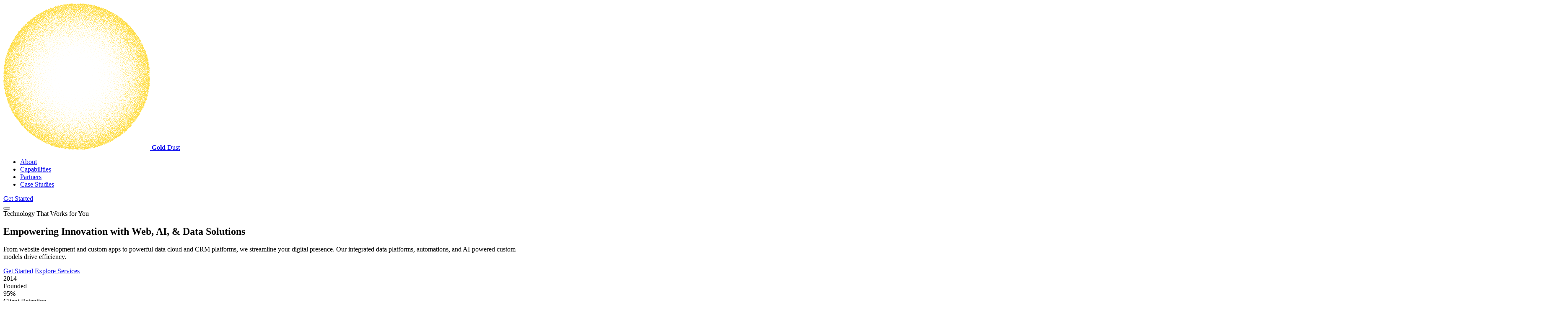

--- FILE ---
content_type: text/html; charset=UTF-8
request_url: https://golddust.co/contact-us/
body_size: 5878
content:
<!DOCTYPE html>
<html lang="en">
<head>
<!-- Google tag (gtag.js) -->
<script async src="https://www.googletagmanager.com/gtag/js?id=G-JC0EEVY87Y" type="10dc742adf5f4da54eee0a0f-text/javascript"></script>
<script type="10dc742adf5f4da54eee0a0f-text/javascript">
  window.dataLayer = window.dataLayer || [];
  function gtag(){dataLayer.push(arguments);}
  gtag('js', new Date());

  gtag('config', 'G-JC0EEVY87Y');
</script>
<script src="https://challenges.cloudflare.com/turnstile/v0/api.js?render=explicit" type="10dc742adf5f4da54eee0a0f-text/javascript"></script>

    <meta charset="UTF-8">
    <meta name="viewport" content="width=device-width, initial-scale=1.0">
    <meta name="description" content="Gold Dust delivers innovative web development, AI solutions, and data platforms. From custom web apps to CRM systems and AI automation, we help organizations thrive with cutting-edge technology.">
    <meta name="keywords" content="web development, custom web applications, AI solutions, artificial intelligence, data platforms, CRM solutions, cloud data, automation, machine learning, Salesforce, web apps, network solutions, data integration, Bozeman MT, Washington DC">
    <meta name="theme-color" content="#D4AF37">
    <meta name="robots" content="index, follow">
    <meta name="referrer" content="strict-origin-when-cross-origin">
    <meta name="geo.region" content="US-MT">
    <meta name="geo.placename" content="Bozeman">
    <meta name="geo.position" content="45.6769;-111.0429">

    <!-- DNS Prefetch for faster external resource loading -->
    <link rel="dns-prefetch" href="https://www.googletagmanager.com">
    <link rel="dns-prefetch" href="https://fonts.googleapis.com">
    <link rel="dns-prefetch" href="https://fonts.gstatic.com">
    <link rel="dns-prefetch" href="https://challenges.cloudflare.com">

    <!-- Open Graph Meta Tags -->
    <meta property="og:type" content="website">
    <meta property="og:url" content="https://golddust.co/">
    <meta property="og:title" content="Gold Dust - Empowering Innovation with Web, AI, and Data Solutions">
    <meta property="og:description" content="Gold Dust delivers innovative web development, AI solutions, and data platforms. From custom web apps to CRM systems and AI automation, we help organizations thrive with cutting-edge technology.">
    <meta property="og:image" content="https://golddust.co/assets/logo.png">
    <meta property="og:image:width" content="350">
    <meta property="og:image:height" content="350">
    <meta property="og:image:alt" content="Gold Dust Web Solutions Logo">
    <meta property="og:locale" content="en_US">
    <meta property="og:site_name" content="Gold Dust">

    <!-- Twitter Card Meta Tags -->
    <meta name="twitter:card" content="summary_large_image">
    <meta name="twitter:url" content="https://golddust.co/">
    <meta name="twitter:title" content="Gold Dust - Empowering Innovation with Web, AI, and Data Solutions">
    <meta name="twitter:description" content="Gold Dust delivers innovative web development, AI solutions, and data platforms. From custom web apps to CRM systems and AI automation, we help organizations thrive with cutting-edge technology.">
    <meta name="twitter:image" content="https://golddust.co/assets/logo.png">
    <meta name="twitter:image:alt" content="Gold Dust Web Solutions Logo">

    <title>Gold Dust - Empowering Innovation with Web, AI, and Data Solutions</title>
    <link rel="canonical" href="https://golddust.co/">
    <link rel="icon" type="image/png" href="/assets/favicon.png">
    <link rel="apple-touch-icon" href="/assets/favicon.png">
    <link rel="manifest" href="/manifest.json">

    <!-- Schema.org Structured Data -->
    <script type="application/ld+json">
    {
      "@context": "https://schema.org",
      "@type": "Organization",
      "name": "Gold Dust Web Solutions LLC",
      "legalName": "Gold Dust Web Solutions LLC",
      "url": "https://golddust.co/",
      "logo": "https://golddust.co/assets/logo.png",
      "foundingDate": "2014",
      "description": "Gold Dust delivers innovative web development, AI solutions, and data platforms to help organizations thrive.",
      "email": "contact@golddust.co",
      "telephone": "+1-202-505-3421",
      "address": [
        {
          "@type": "PostalAddress",
          "addressLocality": "Bozeman",
          "addressRegion": "MT",
          "addressCountry": "US"
        },
        {
          "@type": "PostalAddress",
          "addressLocality": "Washington",
          "addressRegion": "DC",
          "addressCountry": "US"
        }
      ],
      "sameAs": [
        "https://www.linkedin.com/company/gold-dust-web/",
        "https://github.com/Gold-Dust-Web-Solutions"
      ],
      "contactPoint": {
        "@type": "ContactPoint",
        "telephone": "+1-202-505-3421",
        "contactType": "Customer Service",
        "email": "contact@golddust.co",
        "availableLanguage": "English"
      },
      "areaServed": "US",
      "serviceType": [
        "Web Development",
        "Custom Web Applications",
        "Data Cloud Solutions",
        "CRM Solutions",
        "AI Automation",
        "Network Solutions"
      ]
    }
    </script>

    <!-- Service Structured Data -->
    <script type="application/ld+json">
    {
      "@context": "https://schema.org",
      "@type": "ItemList",
      "itemListElement": [
        {
          "@type": "Service",
          "name": "Web Development",
          "description": "Website Development, Custom Web Apps, and Network Solutions. We create powerful, scalable web experiences that drive results.",
          "provider": {
            "@type": "Organization",
            "name": "Gold Dust Web Solutions LLC"
          },
          "serviceType": "Web Development",
          "areaServed": "US"
        },
        {
          "@type": "Service",
          "name": "Data Solutions",
          "description": "Cloud Data, CRM Solutions, and Integrated Data Platforms. Unlock insights and drive decisions with unified data infrastructure.",
          "provider": {
            "@type": "Organization",
            "name": "Gold Dust Web Solutions LLC"
          },
          "serviceType": "Data Solutions",
          "areaServed": "US"
        },
        {
          "@type": "Service",
          "name": "AI Solutions",
          "description": "Automations and Custom AI Solutions. Leverage intelligent automation and machine learning to streamline operations and innovate.",
          "provider": {
            "@type": "Organization",
            "name": "Gold Dust Web Solutions LLC"
          },
          "serviceType": "AI Solutions",
          "areaServed": "US"
        }
      ]
    }
    </script>

    <!-- WebPage Structured Data -->
    <script type="application/ld+json">
    {
      "@context": "https://schema.org",
      "@type": "WebPage",
      "name": "Gold Dust - Empowering Innovation with Web, AI, and Data Solutions",
      "description": "Gold Dust delivers innovative web development, AI solutions, and data platforms to help organizations thrive.",
      "url": "https://golddust.co/",
      "publisher": {
        "@type": "Organization",
        "name": "Gold Dust Web Solutions LLC"
      }
    }
    </script>

    <!-- Preload Critical Resources -->
    <link rel="preload" href="index.css" as="style">
    <link rel="preload" href="https://fonts.googleapis.com/css2?family=Inter:wght@300;400;500;600;700&display=swap" as="style">

    <!-- Google Fonts -->
    <link rel="preconnect" href="https://fonts.googleapis.com">
    <link rel="preconnect" href="https://fonts.gstatic.com" crossorigin>
    <link href="https://fonts.googleapis.com/css2?family=Inter:wght@300;400;500;600;700&display=swap" rel="stylesheet">

    <!-- External CSS -->
    <link rel="stylesheet" href="index.css">
</head>
<body>
    <!-- Navigation -->
    <nav>
        <div class="nav-container">
            <a href="#home" class="nav-logo">
                <img src="/assets/logo.png" alt="Gold Dust Web Solutions - Web, AI, and Data Solutions">
                <span class="logo-text"><strong>Gold</strong> <span class="light">Dust</span></span>
            </a>
            
            <div class="nav-menu">
                <ul class="nav-links">
                    <li><a href="#about" class="nav-link">About</a></li>
                    <li><a href="#capabilities" class="nav-link">Capabilities</a></li>
                    <li><a href="#partners" class="nav-link">Partners</a></li>
                    <li><a href="#case-studies" class="nav-link">Case Studies</a></li>
                </ul>
                <a href="#contact" class="btn btn-primary nav-cta" onclick="if (!window.__cfRLUnblockHandlers) return false; openLightbox('contact'); return false;" data-cf-modified-10dc742adf5f4da54eee0a0f-="">Get Started</a>
            </div>
            
            <button class="mobile-menu-btn">
                <span></span>
                <span></span>
                <span></span>
            </button>
        </div>
    </nav>

    <!-- Hero Section -->
    <section class="hero" id="home">
        <div class="container">
            <div class="hero-content">
                <div class="hero-badge">
                    <span class="dot"></span>
                    <span>Technology That Works for You</span>
                </div>
                
                <h1>Empowering Innovation with Web, AI, & Data Solutions</h1>
                
                <p class="hero-subtitle">
                    From website development and custom apps to powerful data cloud and CRM platforms, we streamline your digital presence. Our integrated data platforms, automations, and AI-powered custom models drive efficiency.
                </p>
                
                <div class="hero-actions">
                    <a href="#contact" class="btn btn-primary btn-large" onclick="if (!window.__cfRLUnblockHandlers) return false; openLightbox('contact'); return false;" data-cf-modified-10dc742adf5f4da54eee0a0f-="">Get Started</a>
                    <a href="#capabilities" class="btn btn-secondary btn-large">Explore Services</a>
                </div>

                <div class="hero-stats">
                    <div class="hero-stat">
                        <div class="hero-stat-value">2014</div>
                        <div class="hero-stat-label">Founded</div>
                    </div>
                    <div class="hero-stat">
                        <div class="hero-stat-value">95%</div>
                        <div class="hero-stat-label">Client Retention</div>
                    </div>
                    <div class="hero-stat">
                        <div class="hero-stat-value">100+</div>
                        <div class="hero-stat-label">Projects Delivered</div>
                    </div>
                </div>
            </div>
        </div>
    </section>

    <!-- About Section -->
    <section class="about" id="about">
        <div class="container">
            <div class="about-content">
                <span class="section-tag">About Us</span>
                <h2>Your Technology Team</h2>
                <p>
                    At Gold Dust, we deliver innovative technology solutions to help organizations thrive. From website development and custom apps to powerful data cloud and CRM platforms, we streamline your digital presence. Our integrated data platforms, automations, and AI-powered custom models drive efficiency, enabling smarter decisions and seamless operations. Partner with us to accelerate growth and stay ahead with cutting-edge tech.
                </p>
            </div>
        </div>
    </section>

    <!-- Capabilities Section -->
    <section class="capabilities" id="capabilities">
        <div class="container">
            <div class="section-header">
                <span class="section-tag">Our Capabilities</span>
                <h2>What We Deliver</h2>
                <p>We offer end-to-end services to transform your digital landscape</p>
            </div>
            
            <div class="capabilities-grid">
                <div class="capability-card" onclick="if (!window.__cfRLUnblockHandlers) return false; openLightbox('web')" data-cf-modified-10dc742adf5f4da54eee0a0f-="">
                    <div class="capability-icon">
                        <img src="/assets/dev.svg" alt="Web Development - Custom Web Apps and Website Development Services">
                    </div>
                    <h3>Web</h3>
                    <h4>Build Anything You Envision</h4>
                    <p>Website Development, Custom Web Apps, and Network Solutions. We create powerful, scalable web experiences that drive results.</p>
                </div>

                <div class="capability-card" onclick="if (!window.__cfRLUnblockHandlers) return false; openLightbox('data')" data-cf-modified-10dc742adf5f4da54eee0a0f-="">
                    <div class="capability-icon">
                        <img src="/assets/data.svg" alt="Data Solutions - Cloud Data Platforms and CRM Systems">
                    </div>
                    <h3>Data</h3>
                    <h4>Power Your Data</h4>
                    <p>Cloud Data, CRM Solutions, and Integrated Data Platforms. Unlock insights and drive decisions with unified data infrastructure.</p>
                </div>

                <div class="capability-card" onclick="if (!window.__cfRLUnblockHandlers) return false; openLightbox('ai')" data-cf-modified-10dc742adf5f4da54eee0a0f-="">
                    <div class="capability-icon">
                        <img src="/assets/ai.svg" alt="AI Solutions - Automation and Custom AI Development">
                    </div>
                    <h3>AI</h3>
                    <h4>Transform Your Business with the Power of AI</h4>
                    <p>Automations and Custom AI Solutions. Leverage intelligent automation and machine learning to streamline operations and innovate.</p>
                </div>
            </div>
        </div>
    </section>

    <!-- Partners Section -->
    <section class="partners" id="partners">
        <div class="container">
            <div class="section-header">
                <span class="section-tag">Our Partners</span>
                <h2>Trusted by Industry Leaders</h2>
                <p>We partner with the best to deliver exceptional solutions</p>
            </div>
            
            <div class="partners-grid">
                <div class="partner-logo">
                    <img src="/assets/aws.svg" alt="AWS Partner - Amazon Web Services Cloud Solutions" loading="lazy">
                </div>
                <div class="partner-logo">
                    <img src="/assets/salesforce.svg" alt="Salesforce Partner - CRM and Cloud Platform Solutions" loading="lazy">
                </div>
                <div class="partner-logo">
                    <img src="/assets/google.svg" alt="Google Cloud Partner - Cloud Computing and Data Platform" loading="lazy">
                </div>
                <div class="partner-logo">
                    <img src="/assets/openai.svg" alt="OpenAI Partner - Advanced AI and Machine Learning Solutions" loading="lazy">
                </div>
                <div class="partner-logo">
                    <img src="/assets/anthropic.svg" alt="Anthropic Partner - Claude AI Integration Services" loading="lazy">
                </div>
                <div class="partner-logo">
                    <img src="/assets/twilio.svg" alt="Twilio Partner - Communications API Platform" loading="lazy">
                </div>
                <div class="partner-logo">
                    <img src="/assets/wordpress.svg" alt="WordPress Partner - Content Management System Development" loading="lazy">
                </div>
                <div class="partner-logo">
                    <img src="/assets/cloudflare.svg" alt="Cloudflare Partner - Web Security and Performance" loading="lazy">
                </div>
                <div class="partner-logo">
                    <img src="/assets/ubiquiti.svg" alt="Ubiquiti Partner - Network Infrastructure Solutions" loading="lazy">
                </div>
                <div class="partner-logo">
                    <img src="/assets/railway.svg" alt="Railway Partner - Application Hosting Platform" loading="lazy">
                </div>
                <div class="partner-logo">
                    <img src="/assets/DigitalOcean.svg" alt="DigitalOcean Partner - Cloud Infrastructure Services" loading="lazy">
                </div>
            </div>
        </div>
    </section>

    <!-- Case Studies Section -->
    <section class="case-studies" id="case-studies">
        <div class="container">
            <div class="section-header">
                <span class="section-tag">Case Studies</span>
                <h2>Success Stories</h2>
                <p>Proven Solutions, Measurable Impact</p>
            </div>
            
            <div class="case-studies-grid">
                <div class="case-study-card" onclick="if (!window.__cfRLUnblockHandlers) return false; openLightbox('case1')" data-cf-modified-10dc742adf5f4da54eee0a0f-="">
                    <div class="case-study-image">
                        <svg viewBox="0 0 24 24" fill="none" stroke="currentColor" stroke-width="2">
                            <path d="M14 2H6a2 2 0 0 0-2 2v16a2 2 0 0 0 2 2h12a2 2 0 0 0 2-2V8z"></path>
                            <polyline points="14 2 14 8 20 8"></polyline>
                            <line x1="16" y1="13" x2="8" y2="13"></line>
                            <line x1="16" y1="17" x2="8" y2="17"></line>
                            <polyline points="10 9 9 9 8 9"></polyline>
                        </svg>
                    </div>
                    <div class="case-study-content">
                        <div class="case-study-tag">AI Analytics</div>
                        <h3>AI-Powered Call Analytics Platform</h3>
                        <p>Transforming call center operations with AI that analyzes every customer interaction.</p>
                    </div>
                </div>
                
                <div class="case-study-card" onclick="if (!window.__cfRLUnblockHandlers) return false; openLightbox('case2')" data-cf-modified-10dc742adf5f4da54eee0a0f-="">
                    <div class="case-study-image">
                        <svg viewBox="0 0 24 24" fill="none" stroke="currentColor" stroke-width="2">
                            <path d="M14 2H6a2 2 0 0 0-2 2v16a2 2 0 0 0 2 2h12a2 2 0 0 0 2-2V8z"></path>
                            <polyline points="14 2 14 8 20 8"></polyline>
                            <line x1="16" y1="13" x2="8" y2="13"></line>
                            <line x1="16" y1="17" x2="8" y2="17"></line>
                            <polyline points="10 9 9 9 8 9"></polyline>
                        </svg>
                    </div>
                    <div class="case-study-content">
                        <div class="case-study-tag">Salesforce</div>
                        <h3>Nonprofit Digital Transformation</h3>
                        <p>Migrating 1M+ donor records to Salesforce with intelligent automation.</p>
                    </div>
                </div>
                
                <div class="case-study-card" onclick="if (!window.__cfRLUnblockHandlers) return false; openLightbox('case3')" data-cf-modified-10dc742adf5f4da54eee0a0f-="">
                    <div class="case-study-image">
                        <svg viewBox="0 0 24 24" fill="none" stroke="currentColor" stroke-width="2">
                            <path d="M14 2H6a2 2 0 0 0-2 2v16a2 2 0 0 0 2 2h12a2 2 0 0 0 2-2V8z"></path>
                            <polyline points="14 2 14 8 20 8"></polyline>
                            <line x1="16" y1="13" x2="8" y2="13"></line>
                            <line x1="16" y1="17" x2="8" y2="17"></line>
                            <polyline points="10 9 9 9 8 9"></polyline>
                        </svg>
                    </div>
                    <div class="case-study-content">
                        <div class="case-study-tag">Mobile App</div>
                        <h3>Shareholder Voting Platform</h3>
                        <p>Cross-platform solution empowering shareholders to vote on corporate governance.</p>
                    </div>
                </div>

                <div class="case-study-card" onclick="if (!window.__cfRLUnblockHandlers) return false; openLightbox('case4')" data-cf-modified-10dc742adf5f4da54eee0a0f-="">
                    <div class="case-study-image">
                        <svg viewBox="0 0 24 24" fill="none" stroke="currentColor" stroke-width="2">
                            <path d="M14 2H6a2 2 0 0 0-2 2v16a2 2 0 0 0 2 2h12a2 2 0 0 0 2-2V8z"></path>
                            <polyline points="14 2 14 8 20 8"></polyline>
                            <line x1="16" y1="13" x2="8" y2="13"></line>
                            <line x1="16" y1="17" x2="8" y2="17"></line>
                            <polyline points="10 9 9 9 8 9"></polyline>
                        </svg>
                    </div>
                    <div class="case-study-content">
                        <div class="case-study-tag">CRM Solution</div>
                        <h3>Solar Installation Pipeline Management</h3>
                        <p>Custom CRM streamlining solar sales from lead capture through project completion.</p>
                    </div>
                </div>

                <div class="case-study-card" onclick="if (!window.__cfRLUnblockHandlers) return false; openLightbox('case5')" data-cf-modified-10dc742adf5f4da54eee0a0f-="">
                    <div class="case-study-image">
                        <svg viewBox="0 0 24 24" fill="none" stroke="currentColor" stroke-width="2">
                            <path d="M14 2H6a2 2 0 0 0-2 2v16a2 2 0 0 0 2 2h12a2 2 0 0 0 2-2V8z"></path>
                            <polyline points="14 2 14 8 20 8"></polyline>
                            <line x1="16" y1="13" x2="8" y2="13"></line>
                            <line x1="16" y1="17" x2="8" y2="17"></line>
                            <polyline points="10 9 9 9 8 9"></polyline>
                        </svg>
                    </div>
                    <div class="case-study-content">
                        <div class="case-study-tag">Network Infrastructure</div>
                        <h3>Enterprise Network and Security Infrastructure</h3>
                        <p>Complete network and security infrastructure for a nonprofit organization with zero-trust architecture.</p>
                    </div>
                </div>

                <div class="case-study-card" onclick="if (!window.__cfRLUnblockHandlers) return false; openLightbox('case6')" data-cf-modified-10dc742adf5f4da54eee0a0f-="">
                    <div class="case-study-image">
                        <svg viewBox="0 0 24 24" fill="none" stroke="currentColor" stroke-width="2">
                            <path d="M14 2H6a2 2 0 0 0-2 2v16a2 2 0 0 0 2 2h12a2 2 0 0 0 2-2V8z"></path>
                            <polyline points="14 2 14 8 20 8"></polyline>
                            <line x1="16" y1="13" x2="8" y2="13"></line>
                            <line x1="16" y1="17" x2="8" y2="17"></line>
                            <polyline points="10 9 9 9 8 9"></polyline>
                        </svg>
                    </div>
                    <div class="case-study-content">
                        <div class="case-study-tag">WordPress Security</div>
                        <h3>Enterprise WordPress Security Transformation</h3>
                        <p>Zero Trust authentication for 12 WordPress sites serving 75 remote contributors.</p>
                    </div>
                </div>
            </div>
        </div>
    </section>

    <!-- CTA Section -->
    <section class="cta" id="contact">
        <div class="container">
            <h2>Ready to Get Started?</h2>
            <p>Let's discuss how Gold Dust can help you achieve your technology goals.</p>
            
            <div class="cta-actions">
                <a href="#" class="btn btn-white btn-large" onclick="if (!window.__cfRLUnblockHandlers) return false; openLightbox('contact'); return false;" data-cf-modified-10dc742adf5f4da54eee0a0f-="">Get Started</a>
                <a href="#capabilities" class="btn btn-outline-white btn-large">Learn More</a>
            </div>
        </div>
    </section>

    <!-- Footer -->
    <footer>
        <div class="container">
            <div class="footer-grid">
                <div class="footer-brand">
                    <h4>
                        <img src="/assets/logo.png" alt="Gold Dust Web Solutions Logo" loading="lazy">
                        <span class="logo-text"><strong>Gold</strong> <span class="light">Dust</span></span>
                    </h4>
                    <p>Web, AI, and data solutions that drive results.</p>
                    <div class="footer-social">
                        <a href="https://www.linkedin.com/company/gold-dust-web/" class="social-link" target="_blank" rel="noopener noreferrer">
                            <svg viewBox="0 0 24 24" fill="currentColor">
                                <path d="M20.447 20.452h-3.554v-5.569c0-1.328-.027-3.037-1.852-3.037-1.853 0-2.136 1.445-2.136 2.939v5.667H9.351V9h3.414v1.561h.046c.477-.9 1.637-1.85 3.37-1.85 3.601 0 4.267 2.37 4.267 5.455v6.286zM5.337 7.433c-1.144 0-2.063-.926-2.063-2.065 0-1.138.92-2.063 2.063-2.063 1.14 0 2.064.925 2.064 2.063 0 1.139-.925 2.065-2.064 2.065zm1.782 13.019H3.555V9h3.564v11.452zM22.225 0H1.771C.792 0 0 .774 0 1.729v20.542C0 23.227.792 24 1.771 24h20.451C23.2 24 24 23.227 24 22.271V1.729C24 .774 23.2 0 22.222 0h.003z"/>
                            </svg>
                        </a>
                        <a href="https://github.com/Gold-Dust-Web-Solutions" class="social-link" target="_blank" rel="noopener noreferrer">
                            <svg viewBox="0 0 24 24" fill="currentColor">
                                <path d="M12 0c-6.626 0-12 5.373-12 12 0 5.302 3.438 9.8 8.207 11.387.599.111.793-.261.793-.577v-2.234c-3.338.726-4.033-1.416-4.033-1.416-.546-1.387-1.333-1.756-1.333-1.756-1.089-.745.083-.729.083-.729 1.205.084 1.839 1.237 1.839 1.237 1.07 1.834 2.807 1.304 3.492.997.107-.775.418-1.305.762-1.604-2.665-.305-5.467-1.334-5.467-5.931 0-1.311.469-2.381 1.236-3.221-.124-.303-.535-1.524.117-3.176 0 0 1.008-.322 3.301 1.23.957-.266 1.983-.399 3.003-.404 1.02.005 2.047.138 3.006.404 2.291-1.552 3.297-1.23 3.297-1.23.653 1.653.242 2.874.118 3.176.77.84 1.235 1.911 1.235 3.221 0 4.609-2.807 5.624-5.479 5.921.43.372.823 1.102.823 2.222v3.293c0 .319.192.694.801.576 4.765-1.589 8.199-6.086 8.199-11.386 0-6.627-5.373-12-12-12z"/>
                            </svg>
                        </a>
                    </div>
                </div>
                
                <div class="footer-links">
                    <h5>Services</h5>
                    <ul>
                        <li><a href="#capabilities">Web Development</a></li>
                        <li><a href="#capabilities">Data Solutions</a></li>
                        <li><a href="#capabilities">AI & Automation</a></li>
                    </ul>
                </div>
                
                <div class="footer-links">
                    <h5>Company</h5>
                    <ul>
                        <li><a href="#about">About Us</a></li>
                        <li><a href="#case-studies">Case Studies</a></li>
                        <li><a href="#partners">Partners</a></li>
                    </ul>
                </div>
                
                <div class="footer-links">
                    <h5>Contact</h5>
                    <ul>
                        <li><a href="/cdn-cgi/l/email-protection#05666a6b7164667145626a6961617076712b666a"><span class="__cf_email__" data-cfemail="2e4d41405a4f4d5a6e4941424a4a5b5d5a004d41">[email&#160;protected]</span></a></li>
                        <li><a href="tel:+12025053421">(202) 505-3421</a></li>
                        <li><a href="#" onclick="if (!window.__cfRLUnblockHandlers) return false; openLightbox('contact'); return false;" data-cf-modified-10dc742adf5f4da54eee0a0f-="">Get Started</a></li>
                        <li><a href="/privacy-policy">Privacy Policy</a></li>
                    </ul>
                </div>
            </div>
            
            <div class="footer-bottom">
                <div>&copy; 2025 Gold Dust Web Solutions LLC. All rights reserved.</div>
                <div class="footer-locations">
                    <span>Bozeman, MT</span>
                    <span>•</span>
                    <span>Washington, DC</span>
                </div>
            </div>
        </div>
    </footer>

    <!-- Lightbox -->
    <div class="lightbox" id="lightbox">
        <div class="lightbox-content">
            <button class="lightbox-close" onclick="if (!window.__cfRLUnblockHandlers) return false; closeLightbox()" data-cf-modified-10dc742adf5f4da54eee0a0f-="">
                <svg viewBox="0 0 24 24" fill="none" stroke="currentColor" stroke-width="2">
                    <line x1="18" y1="6" x2="6" y2="18"></line>
                    <line x1="6" y1="6" x2="18" y2="18"></line>
                </svg>
            </button>
            <div class="lightbox-header" id="lightbox-header">
                <!-- Header content will be set dynamically -->
            </div>
            <div class="lightbox-body" id="lightbox-body">
                <h2>Case Study Title</h2>
                <p>Case study content goes here...</p>
            </div>
        </div>
    </div>

    <!-- External JavaScript -->
    <script data-cfasync="false" src="/cdn-cgi/scripts/5c5dd728/cloudflare-static/email-decode.min.js"></script><script src="scripts.js" defer type="10dc742adf5f4da54eee0a0f-text/javascript"></script>
<script src="/cdn-cgi/scripts/7d0fa10a/cloudflare-static/rocket-loader.min.js" data-cf-settings="10dc742adf5f4da54eee0a0f-|49" defer></script><script defer src="https://static.cloudflareinsights.com/beacon.min.js/vcd15cbe7772f49c399c6a5babf22c1241717689176015" integrity="sha512-ZpsOmlRQV6y907TI0dKBHq9Md29nnaEIPlkf84rnaERnq6zvWvPUqr2ft8M1aS28oN72PdrCzSjY4U6VaAw1EQ==" data-cf-beacon='{"version":"2024.11.0","token":"179fb24992e64895a762a47825ea1a83","r":1,"server_timing":{"name":{"cfCacheStatus":true,"cfEdge":true,"cfExtPri":true,"cfL4":true,"cfOrigin":true,"cfSpeedBrain":true},"location_startswith":null}}' crossorigin="anonymous"></script>
</body>
</html>

--- FILE ---
content_type: text/html; charset=UTF-8
request_url: https://golddust.co/contact-us/index.css
body_size: 5337
content:
<!DOCTYPE html>
<html lang="en">
<head>
<!-- Google tag (gtag.js) -->
<script async src="https://www.googletagmanager.com/gtag/js?id=G-JC0EEVY87Y" type="54e1a002bcbf5711c62cb7e7-text/javascript"></script>
<script type="54e1a002bcbf5711c62cb7e7-text/javascript">
  window.dataLayer = window.dataLayer || [];
  function gtag(){dataLayer.push(arguments);}
  gtag('js', new Date());

  gtag('config', 'G-JC0EEVY87Y');
</script>
<script src="https://challenges.cloudflare.com/turnstile/v0/api.js?render=explicit" type="54e1a002bcbf5711c62cb7e7-text/javascript"></script>

    <meta charset="UTF-8">
    <meta name="viewport" content="width=device-width, initial-scale=1.0">
    <meta name="description" content="Gold Dust delivers innovative web development, AI solutions, and data platforms. From custom web apps to CRM systems and AI automation, we help organizations thrive with cutting-edge technology.">
    <meta name="keywords" content="web development, custom web applications, AI solutions, artificial intelligence, data platforms, CRM solutions, cloud data, automation, machine learning, Salesforce, web apps, network solutions, data integration, Bozeman MT, Washington DC">
    <meta name="theme-color" content="#D4AF37">
    <meta name="robots" content="index, follow">
    <meta name="referrer" content="strict-origin-when-cross-origin">
    <meta name="geo.region" content="US-MT">
    <meta name="geo.placename" content="Bozeman">
    <meta name="geo.position" content="45.6769;-111.0429">

    <!-- DNS Prefetch for faster external resource loading -->
    <link rel="dns-prefetch" href="https://www.googletagmanager.com">
    <link rel="dns-prefetch" href="https://fonts.googleapis.com">
    <link rel="dns-prefetch" href="https://fonts.gstatic.com">
    <link rel="dns-prefetch" href="https://challenges.cloudflare.com">

    <!-- Open Graph Meta Tags -->
    <meta property="og:type" content="website">
    <meta property="og:url" content="https://golddust.co/">
    <meta property="og:title" content="Gold Dust - Empowering Innovation with Web, AI, and Data Solutions">
    <meta property="og:description" content="Gold Dust delivers innovative web development, AI solutions, and data platforms. From custom web apps to CRM systems and AI automation, we help organizations thrive with cutting-edge technology.">
    <meta property="og:image" content="https://golddust.co/assets/logo.png">
    <meta property="og:image:width" content="350">
    <meta property="og:image:height" content="350">
    <meta property="og:image:alt" content="Gold Dust Web Solutions Logo">
    <meta property="og:locale" content="en_US">
    <meta property="og:site_name" content="Gold Dust">

    <!-- Twitter Card Meta Tags -->
    <meta name="twitter:card" content="summary_large_image">
    <meta name="twitter:url" content="https://golddust.co/">
    <meta name="twitter:title" content="Gold Dust - Empowering Innovation with Web, AI, and Data Solutions">
    <meta name="twitter:description" content="Gold Dust delivers innovative web development, AI solutions, and data platforms. From custom web apps to CRM systems and AI automation, we help organizations thrive with cutting-edge technology.">
    <meta name="twitter:image" content="https://golddust.co/assets/logo.png">
    <meta name="twitter:image:alt" content="Gold Dust Web Solutions Logo">

    <title>Gold Dust - Empowering Innovation with Web, AI, and Data Solutions</title>
    <link rel="canonical" href="https://golddust.co/">
    <link rel="icon" type="image/png" href="/assets/favicon.png">
    <link rel="apple-touch-icon" href="/assets/favicon.png">
    <link rel="manifest" href="/manifest.json">

    <!-- Schema.org Structured Data -->
    <script type="application/ld+json">
    {
      "@context": "https://schema.org",
      "@type": "Organization",
      "name": "Gold Dust Web Solutions LLC",
      "legalName": "Gold Dust Web Solutions LLC",
      "url": "https://golddust.co/",
      "logo": "https://golddust.co/assets/logo.png",
      "foundingDate": "2014",
      "description": "Gold Dust delivers innovative web development, AI solutions, and data platforms to help organizations thrive.",
      "email": "contact@golddust.co",
      "telephone": "+1-202-505-3421",
      "address": [
        {
          "@type": "PostalAddress",
          "addressLocality": "Bozeman",
          "addressRegion": "MT",
          "addressCountry": "US"
        },
        {
          "@type": "PostalAddress",
          "addressLocality": "Washington",
          "addressRegion": "DC",
          "addressCountry": "US"
        }
      ],
      "sameAs": [
        "https://www.linkedin.com/company/gold-dust-web/",
        "https://github.com/Gold-Dust-Web-Solutions"
      ],
      "contactPoint": {
        "@type": "ContactPoint",
        "telephone": "+1-202-505-3421",
        "contactType": "Customer Service",
        "email": "contact@golddust.co",
        "availableLanguage": "English"
      },
      "areaServed": "US",
      "serviceType": [
        "Web Development",
        "Custom Web Applications",
        "Data Cloud Solutions",
        "CRM Solutions",
        "AI Automation",
        "Network Solutions"
      ]
    }
    </script>

    <!-- Service Structured Data -->
    <script type="application/ld+json">
    {
      "@context": "https://schema.org",
      "@type": "ItemList",
      "itemListElement": [
        {
          "@type": "Service",
          "name": "Web Development",
          "description": "Website Development, Custom Web Apps, and Network Solutions. We create powerful, scalable web experiences that drive results.",
          "provider": {
            "@type": "Organization",
            "name": "Gold Dust Web Solutions LLC"
          },
          "serviceType": "Web Development",
          "areaServed": "US"
        },
        {
          "@type": "Service",
          "name": "Data Solutions",
          "description": "Cloud Data, CRM Solutions, and Integrated Data Platforms. Unlock insights and drive decisions with unified data infrastructure.",
          "provider": {
            "@type": "Organization",
            "name": "Gold Dust Web Solutions LLC"
          },
          "serviceType": "Data Solutions",
          "areaServed": "US"
        },
        {
          "@type": "Service",
          "name": "AI Solutions",
          "description": "Automations and Custom AI Solutions. Leverage intelligent automation and machine learning to streamline operations and innovate.",
          "provider": {
            "@type": "Organization",
            "name": "Gold Dust Web Solutions LLC"
          },
          "serviceType": "AI Solutions",
          "areaServed": "US"
        }
      ]
    }
    </script>

    <!-- WebPage Structured Data -->
    <script type="application/ld+json">
    {
      "@context": "https://schema.org",
      "@type": "WebPage",
      "name": "Gold Dust - Empowering Innovation with Web, AI, and Data Solutions",
      "description": "Gold Dust delivers innovative web development, AI solutions, and data platforms to help organizations thrive.",
      "url": "https://golddust.co/",
      "publisher": {
        "@type": "Organization",
        "name": "Gold Dust Web Solutions LLC"
      }
    }
    </script>

    <!-- Preload Critical Resources -->
    <link rel="preload" href="index.css" as="style">
    <link rel="preload" href="https://fonts.googleapis.com/css2?family=Inter:wght@300;400;500;600;700&display=swap" as="style">

    <!-- Google Fonts -->
    <link rel="preconnect" href="https://fonts.googleapis.com">
    <link rel="preconnect" href="https://fonts.gstatic.com" crossorigin>
    <link href="https://fonts.googleapis.com/css2?family=Inter:wght@300;400;500;600;700&display=swap" rel="stylesheet">

    <!-- External CSS -->
    <link rel="stylesheet" href="index.css">
</head>
<body>
    <!-- Navigation -->
    <nav>
        <div class="nav-container">
            <a href="#home" class="nav-logo">
                <img src="/assets/logo.png" alt="Gold Dust Web Solutions - Web, AI, and Data Solutions">
                <span class="logo-text"><strong>Gold</strong> <span class="light">Dust</span></span>
            </a>
            
            <div class="nav-menu">
                <ul class="nav-links">
                    <li><a href="#about" class="nav-link">About</a></li>
                    <li><a href="#capabilities" class="nav-link">Capabilities</a></li>
                    <li><a href="#partners" class="nav-link">Partners</a></li>
                    <li><a href="#case-studies" class="nav-link">Case Studies</a></li>
                </ul>
                <a href="#contact" class="btn btn-primary nav-cta" onclick="if (!window.__cfRLUnblockHandlers) return false; openLightbox('contact'); return false;" data-cf-modified-54e1a002bcbf5711c62cb7e7-="">Get Started</a>
            </div>
            
            <button class="mobile-menu-btn">
                <span></span>
                <span></span>
                <span></span>
            </button>
        </div>
    </nav>

    <!-- Hero Section -->
    <section class="hero" id="home">
        <div class="container">
            <div class="hero-content">
                <div class="hero-badge">
                    <span class="dot"></span>
                    <span>Technology That Works for You</span>
                </div>
                
                <h1>Empowering Innovation with Web, AI, & Data Solutions</h1>
                
                <p class="hero-subtitle">
                    From website development and custom apps to powerful data cloud and CRM platforms, we streamline your digital presence. Our integrated data platforms, automations, and AI-powered custom models drive efficiency.
                </p>
                
                <div class="hero-actions">
                    <a href="#contact" class="btn btn-primary btn-large" onclick="if (!window.__cfRLUnblockHandlers) return false; openLightbox('contact'); return false;" data-cf-modified-54e1a002bcbf5711c62cb7e7-="">Get Started</a>
                    <a href="#capabilities" class="btn btn-secondary btn-large">Explore Services</a>
                </div>

                <div class="hero-stats">
                    <div class="hero-stat">
                        <div class="hero-stat-value">2014</div>
                        <div class="hero-stat-label">Founded</div>
                    </div>
                    <div class="hero-stat">
                        <div class="hero-stat-value">95%</div>
                        <div class="hero-stat-label">Client Retention</div>
                    </div>
                    <div class="hero-stat">
                        <div class="hero-stat-value">100+</div>
                        <div class="hero-stat-label">Projects Delivered</div>
                    </div>
                </div>
            </div>
        </div>
    </section>

    <!-- About Section -->
    <section class="about" id="about">
        <div class="container">
            <div class="about-content">
                <span class="section-tag">About Us</span>
                <h2>Your Technology Team</h2>
                <p>
                    At Gold Dust, we deliver innovative technology solutions to help organizations thrive. From website development and custom apps to powerful data cloud and CRM platforms, we streamline your digital presence. Our integrated data platforms, automations, and AI-powered custom models drive efficiency, enabling smarter decisions and seamless operations. Partner with us to accelerate growth and stay ahead with cutting-edge tech.
                </p>
            </div>
        </div>
    </section>

    <!-- Capabilities Section -->
    <section class="capabilities" id="capabilities">
        <div class="container">
            <div class="section-header">
                <span class="section-tag">Our Capabilities</span>
                <h2>What We Deliver</h2>
                <p>We offer end-to-end services to transform your digital landscape</p>
            </div>
            
            <div class="capabilities-grid">
                <div class="capability-card" onclick="if (!window.__cfRLUnblockHandlers) return false; openLightbox('web')" data-cf-modified-54e1a002bcbf5711c62cb7e7-="">
                    <div class="capability-icon">
                        <img src="/assets/dev.svg" alt="Web Development - Custom Web Apps and Website Development Services">
                    </div>
                    <h3>Web</h3>
                    <h4>Build Anything You Envision</h4>
                    <p>Website Development, Custom Web Apps, and Network Solutions. We create powerful, scalable web experiences that drive results.</p>
                </div>

                <div class="capability-card" onclick="if (!window.__cfRLUnblockHandlers) return false; openLightbox('data')" data-cf-modified-54e1a002bcbf5711c62cb7e7-="">
                    <div class="capability-icon">
                        <img src="/assets/data.svg" alt="Data Solutions - Cloud Data Platforms and CRM Systems">
                    </div>
                    <h3>Data</h3>
                    <h4>Power Your Data</h4>
                    <p>Cloud Data, CRM Solutions, and Integrated Data Platforms. Unlock insights and drive decisions with unified data infrastructure.</p>
                </div>

                <div class="capability-card" onclick="if (!window.__cfRLUnblockHandlers) return false; openLightbox('ai')" data-cf-modified-54e1a002bcbf5711c62cb7e7-="">
                    <div class="capability-icon">
                        <img src="/assets/ai.svg" alt="AI Solutions - Automation and Custom AI Development">
                    </div>
                    <h3>AI</h3>
                    <h4>Transform Your Business with the Power of AI</h4>
                    <p>Automations and Custom AI Solutions. Leverage intelligent automation and machine learning to streamline operations and innovate.</p>
                </div>
            </div>
        </div>
    </section>

    <!-- Partners Section -->
    <section class="partners" id="partners">
        <div class="container">
            <div class="section-header">
                <span class="section-tag">Our Partners</span>
                <h2>Trusted by Industry Leaders</h2>
                <p>We partner with the best to deliver exceptional solutions</p>
            </div>
            
            <div class="partners-grid">
                <div class="partner-logo">
                    <img src="/assets/aws.svg" alt="AWS Partner - Amazon Web Services Cloud Solutions" loading="lazy">
                </div>
                <div class="partner-logo">
                    <img src="/assets/salesforce.svg" alt="Salesforce Partner - CRM and Cloud Platform Solutions" loading="lazy">
                </div>
                <div class="partner-logo">
                    <img src="/assets/google.svg" alt="Google Cloud Partner - Cloud Computing and Data Platform" loading="lazy">
                </div>
                <div class="partner-logo">
                    <img src="/assets/openai.svg" alt="OpenAI Partner - Advanced AI and Machine Learning Solutions" loading="lazy">
                </div>
                <div class="partner-logo">
                    <img src="/assets/anthropic.svg" alt="Anthropic Partner - Claude AI Integration Services" loading="lazy">
                </div>
                <div class="partner-logo">
                    <img src="/assets/twilio.svg" alt="Twilio Partner - Communications API Platform" loading="lazy">
                </div>
                <div class="partner-logo">
                    <img src="/assets/wordpress.svg" alt="WordPress Partner - Content Management System Development" loading="lazy">
                </div>
                <div class="partner-logo">
                    <img src="/assets/cloudflare.svg" alt="Cloudflare Partner - Web Security and Performance" loading="lazy">
                </div>
                <div class="partner-logo">
                    <img src="/assets/ubiquiti.svg" alt="Ubiquiti Partner - Network Infrastructure Solutions" loading="lazy">
                </div>
                <div class="partner-logo">
                    <img src="/assets/railway.svg" alt="Railway Partner - Application Hosting Platform" loading="lazy">
                </div>
                <div class="partner-logo">
                    <img src="/assets/DigitalOcean.svg" alt="DigitalOcean Partner - Cloud Infrastructure Services" loading="lazy">
                </div>
            </div>
        </div>
    </section>

    <!-- Case Studies Section -->
    <section class="case-studies" id="case-studies">
        <div class="container">
            <div class="section-header">
                <span class="section-tag">Case Studies</span>
                <h2>Success Stories</h2>
                <p>Proven Solutions, Measurable Impact</p>
            </div>
            
            <div class="case-studies-grid">
                <div class="case-study-card" onclick="if (!window.__cfRLUnblockHandlers) return false; openLightbox('case1')" data-cf-modified-54e1a002bcbf5711c62cb7e7-="">
                    <div class="case-study-image">
                        <svg viewBox="0 0 24 24" fill="none" stroke="currentColor" stroke-width="2">
                            <path d="M14 2H6a2 2 0 0 0-2 2v16a2 2 0 0 0 2 2h12a2 2 0 0 0 2-2V8z"></path>
                            <polyline points="14 2 14 8 20 8"></polyline>
                            <line x1="16" y1="13" x2="8" y2="13"></line>
                            <line x1="16" y1="17" x2="8" y2="17"></line>
                            <polyline points="10 9 9 9 8 9"></polyline>
                        </svg>
                    </div>
                    <div class="case-study-content">
                        <div class="case-study-tag">AI Analytics</div>
                        <h3>AI-Powered Call Analytics Platform</h3>
                        <p>Transforming call center operations with AI that analyzes every customer interaction.</p>
                    </div>
                </div>
                
                <div class="case-study-card" onclick="if (!window.__cfRLUnblockHandlers) return false; openLightbox('case2')" data-cf-modified-54e1a002bcbf5711c62cb7e7-="">
                    <div class="case-study-image">
                        <svg viewBox="0 0 24 24" fill="none" stroke="currentColor" stroke-width="2">
                            <path d="M14 2H6a2 2 0 0 0-2 2v16a2 2 0 0 0 2 2h12a2 2 0 0 0 2-2V8z"></path>
                            <polyline points="14 2 14 8 20 8"></polyline>
                            <line x1="16" y1="13" x2="8" y2="13"></line>
                            <line x1="16" y1="17" x2="8" y2="17"></line>
                            <polyline points="10 9 9 9 8 9"></polyline>
                        </svg>
                    </div>
                    <div class="case-study-content">
                        <div class="case-study-tag">Salesforce</div>
                        <h3>Nonprofit Digital Transformation</h3>
                        <p>Migrating 1M+ donor records to Salesforce with intelligent automation.</p>
                    </div>
                </div>
                
                <div class="case-study-card" onclick="if (!window.__cfRLUnblockHandlers) return false; openLightbox('case3')" data-cf-modified-54e1a002bcbf5711c62cb7e7-="">
                    <div class="case-study-image">
                        <svg viewBox="0 0 24 24" fill="none" stroke="currentColor" stroke-width="2">
                            <path d="M14 2H6a2 2 0 0 0-2 2v16a2 2 0 0 0 2 2h12a2 2 0 0 0 2-2V8z"></path>
                            <polyline points="14 2 14 8 20 8"></polyline>
                            <line x1="16" y1="13" x2="8" y2="13"></line>
                            <line x1="16" y1="17" x2="8" y2="17"></line>
                            <polyline points="10 9 9 9 8 9"></polyline>
                        </svg>
                    </div>
                    <div class="case-study-content">
                        <div class="case-study-tag">Mobile App</div>
                        <h3>Shareholder Voting Platform</h3>
                        <p>Cross-platform solution empowering shareholders to vote on corporate governance.</p>
                    </div>
                </div>

                <div class="case-study-card" onclick="if (!window.__cfRLUnblockHandlers) return false; openLightbox('case4')" data-cf-modified-54e1a002bcbf5711c62cb7e7-="">
                    <div class="case-study-image">
                        <svg viewBox="0 0 24 24" fill="none" stroke="currentColor" stroke-width="2">
                            <path d="M14 2H6a2 2 0 0 0-2 2v16a2 2 0 0 0 2 2h12a2 2 0 0 0 2-2V8z"></path>
                            <polyline points="14 2 14 8 20 8"></polyline>
                            <line x1="16" y1="13" x2="8" y2="13"></line>
                            <line x1="16" y1="17" x2="8" y2="17"></line>
                            <polyline points="10 9 9 9 8 9"></polyline>
                        </svg>
                    </div>
                    <div class="case-study-content">
                        <div class="case-study-tag">CRM Solution</div>
                        <h3>Solar Installation Pipeline Management</h3>
                        <p>Custom CRM streamlining solar sales from lead capture through project completion.</p>
                    </div>
                </div>

                <div class="case-study-card" onclick="if (!window.__cfRLUnblockHandlers) return false; openLightbox('case5')" data-cf-modified-54e1a002bcbf5711c62cb7e7-="">
                    <div class="case-study-image">
                        <svg viewBox="0 0 24 24" fill="none" stroke="currentColor" stroke-width="2">
                            <path d="M14 2H6a2 2 0 0 0-2 2v16a2 2 0 0 0 2 2h12a2 2 0 0 0 2-2V8z"></path>
                            <polyline points="14 2 14 8 20 8"></polyline>
                            <line x1="16" y1="13" x2="8" y2="13"></line>
                            <line x1="16" y1="17" x2="8" y2="17"></line>
                            <polyline points="10 9 9 9 8 9"></polyline>
                        </svg>
                    </div>
                    <div class="case-study-content">
                        <div class="case-study-tag">Network Infrastructure</div>
                        <h3>Enterprise Network and Security Infrastructure</h3>
                        <p>Complete network and security infrastructure for a nonprofit organization with zero-trust architecture.</p>
                    </div>
                </div>

                <div class="case-study-card" onclick="if (!window.__cfRLUnblockHandlers) return false; openLightbox('case6')" data-cf-modified-54e1a002bcbf5711c62cb7e7-="">
                    <div class="case-study-image">
                        <svg viewBox="0 0 24 24" fill="none" stroke="currentColor" stroke-width="2">
                            <path d="M14 2H6a2 2 0 0 0-2 2v16a2 2 0 0 0 2 2h12a2 2 0 0 0 2-2V8z"></path>
                            <polyline points="14 2 14 8 20 8"></polyline>
                            <line x1="16" y1="13" x2="8" y2="13"></line>
                            <line x1="16" y1="17" x2="8" y2="17"></line>
                            <polyline points="10 9 9 9 8 9"></polyline>
                        </svg>
                    </div>
                    <div class="case-study-content">
                        <div class="case-study-tag">WordPress Security</div>
                        <h3>Enterprise WordPress Security Transformation</h3>
                        <p>Zero Trust authentication for 12 WordPress sites serving 75 remote contributors.</p>
                    </div>
                </div>
            </div>
        </div>
    </section>

    <!-- CTA Section -->
    <section class="cta" id="contact">
        <div class="container">
            <h2>Ready to Get Started?</h2>
            <p>Let's discuss how Gold Dust can help you achieve your technology goals.</p>
            
            <div class="cta-actions">
                <a href="#" class="btn btn-white btn-large" onclick="if (!window.__cfRLUnblockHandlers) return false; openLightbox('contact'); return false;" data-cf-modified-54e1a002bcbf5711c62cb7e7-="">Get Started</a>
                <a href="#capabilities" class="btn btn-outline-white btn-large">Learn More</a>
            </div>
        </div>
    </section>

    <!-- Footer -->
    <footer>
        <div class="container">
            <div class="footer-grid">
                <div class="footer-brand">
                    <h4>
                        <img src="/assets/logo.png" alt="Gold Dust Web Solutions Logo" loading="lazy">
                        <span class="logo-text"><strong>Gold</strong> <span class="light">Dust</span></span>
                    </h4>
                    <p>Web, AI, and data solutions that drive results.</p>
                    <div class="footer-social">
                        <a href="https://www.linkedin.com/company/gold-dust-web/" class="social-link" target="_blank" rel="noopener noreferrer">
                            <svg viewBox="0 0 24 24" fill="currentColor">
                                <path d="M20.447 20.452h-3.554v-5.569c0-1.328-.027-3.037-1.852-3.037-1.853 0-2.136 1.445-2.136 2.939v5.667H9.351V9h3.414v1.561h.046c.477-.9 1.637-1.85 3.37-1.85 3.601 0 4.267 2.37 4.267 5.455v6.286zM5.337 7.433c-1.144 0-2.063-.926-2.063-2.065 0-1.138.92-2.063 2.063-2.063 1.14 0 2.064.925 2.064 2.063 0 1.139-.925 2.065-2.064 2.065zm1.782 13.019H3.555V9h3.564v11.452zM22.225 0H1.771C.792 0 0 .774 0 1.729v20.542C0 23.227.792 24 1.771 24h20.451C23.2 24 24 23.227 24 22.271V1.729C24 .774 23.2 0 22.222 0h.003z"/>
                            </svg>
                        </a>
                        <a href="https://github.com/Gold-Dust-Web-Solutions" class="social-link" target="_blank" rel="noopener noreferrer">
                            <svg viewBox="0 0 24 24" fill="currentColor">
                                <path d="M12 0c-6.626 0-12 5.373-12 12 0 5.302 3.438 9.8 8.207 11.387.599.111.793-.261.793-.577v-2.234c-3.338.726-4.033-1.416-4.033-1.416-.546-1.387-1.333-1.756-1.333-1.756-1.089-.745.083-.729.083-.729 1.205.084 1.839 1.237 1.839 1.237 1.07 1.834 2.807 1.304 3.492.997.107-.775.418-1.305.762-1.604-2.665-.305-5.467-1.334-5.467-5.931 0-1.311.469-2.381 1.236-3.221-.124-.303-.535-1.524.117-3.176 0 0 1.008-.322 3.301 1.23.957-.266 1.983-.399 3.003-.404 1.02.005 2.047.138 3.006.404 2.291-1.552 3.297-1.23 3.297-1.23.653 1.653.242 2.874.118 3.176.77.84 1.235 1.911 1.235 3.221 0 4.609-2.807 5.624-5.479 5.921.43.372.823 1.102.823 2.222v3.293c0 .319.192.694.801.576 4.765-1.589 8.199-6.086 8.199-11.386 0-6.627-5.373-12-12-12z"/>
                            </svg>
                        </a>
                    </div>
                </div>
                
                <div class="footer-links">
                    <h5>Services</h5>
                    <ul>
                        <li><a href="#capabilities">Web Development</a></li>
                        <li><a href="#capabilities">Data Solutions</a></li>
                        <li><a href="#capabilities">AI & Automation</a></li>
                    </ul>
                </div>
                
                <div class="footer-links">
                    <h5>Company</h5>
                    <ul>
                        <li><a href="#about">About Us</a></li>
                        <li><a href="#case-studies">Case Studies</a></li>
                        <li><a href="#partners">Partners</a></li>
                    </ul>
                </div>
                
                <div class="footer-links">
                    <h5>Contact</h5>
                    <ul>
                        <li><a href="/cdn-cgi/l/email-protection#14777b7a6075776054737b7870706167603a777b"><span class="__cf_email__" data-cfemail="593a36372d383a2d193e36353d3d2c2a2d773a36">[email&#160;protected]</span></a></li>
                        <li><a href="tel:+12025053421">(202) 505-3421</a></li>
                        <li><a href="#" onclick="if (!window.__cfRLUnblockHandlers) return false; openLightbox('contact'); return false;" data-cf-modified-54e1a002bcbf5711c62cb7e7-="">Get Started</a></li>
                        <li><a href="/privacy-policy">Privacy Policy</a></li>
                    </ul>
                </div>
            </div>
            
            <div class="footer-bottom">
                <div>&copy; 2025 Gold Dust Web Solutions LLC. All rights reserved.</div>
                <div class="footer-locations">
                    <span>Bozeman, MT</span>
                    <span>•</span>
                    <span>Washington, DC</span>
                </div>
            </div>
        </div>
    </footer>

    <!-- Lightbox -->
    <div class="lightbox" id="lightbox">
        <div class="lightbox-content">
            <button class="lightbox-close" onclick="if (!window.__cfRLUnblockHandlers) return false; closeLightbox()" data-cf-modified-54e1a002bcbf5711c62cb7e7-="">
                <svg viewBox="0 0 24 24" fill="none" stroke="currentColor" stroke-width="2">
                    <line x1="18" y1="6" x2="6" y2="18"></line>
                    <line x1="6" y1="6" x2="18" y2="18"></line>
                </svg>
            </button>
            <div class="lightbox-header" id="lightbox-header">
                <!-- Header content will be set dynamically -->
            </div>
            <div class="lightbox-body" id="lightbox-body">
                <h2>Case Study Title</h2>
                <p>Case study content goes here...</p>
            </div>
        </div>
    </div>

    <!-- External JavaScript -->
    <script data-cfasync="false" src="/cdn-cgi/scripts/5c5dd728/cloudflare-static/email-decode.min.js"></script><script src="scripts.js" defer type="54e1a002bcbf5711c62cb7e7-text/javascript"></script>
<script src="/cdn-cgi/scripts/7d0fa10a/cloudflare-static/rocket-loader.min.js" data-cf-settings="54e1a002bcbf5711c62cb7e7-|49" defer></script></body>
</html>

--- FILE ---
content_type: text/html; charset=UTF-8
request_url: https://golddust.co/contact-us/scripts.js
body_size: 5371
content:
<!DOCTYPE html>
<html lang="en">
<head>
<!-- Google tag (gtag.js) -->
<script async src="https://www.googletagmanager.com/gtag/js?id=G-JC0EEVY87Y" type="228d812c103fc3ffe32c9441-text/javascript"></script>
<script type="228d812c103fc3ffe32c9441-text/javascript">
  window.dataLayer = window.dataLayer || [];
  function gtag(){dataLayer.push(arguments);}
  gtag('js', new Date());

  gtag('config', 'G-JC0EEVY87Y');
</script>
<script src="https://challenges.cloudflare.com/turnstile/v0/api.js?render=explicit" type="228d812c103fc3ffe32c9441-text/javascript"></script>

    <meta charset="UTF-8">
    <meta name="viewport" content="width=device-width, initial-scale=1.0">
    <meta name="description" content="Gold Dust delivers innovative web development, AI solutions, and data platforms. From custom web apps to CRM systems and AI automation, we help organizations thrive with cutting-edge technology.">
    <meta name="keywords" content="web development, custom web applications, AI solutions, artificial intelligence, data platforms, CRM solutions, cloud data, automation, machine learning, Salesforce, web apps, network solutions, data integration, Bozeman MT, Washington DC">
    <meta name="theme-color" content="#D4AF37">
    <meta name="robots" content="index, follow">
    <meta name="referrer" content="strict-origin-when-cross-origin">
    <meta name="geo.region" content="US-MT">
    <meta name="geo.placename" content="Bozeman">
    <meta name="geo.position" content="45.6769;-111.0429">

    <!-- DNS Prefetch for faster external resource loading -->
    <link rel="dns-prefetch" href="https://www.googletagmanager.com">
    <link rel="dns-prefetch" href="https://fonts.googleapis.com">
    <link rel="dns-prefetch" href="https://fonts.gstatic.com">
    <link rel="dns-prefetch" href="https://challenges.cloudflare.com">

    <!-- Open Graph Meta Tags -->
    <meta property="og:type" content="website">
    <meta property="og:url" content="https://golddust.co/">
    <meta property="og:title" content="Gold Dust - Empowering Innovation with Web, AI, and Data Solutions">
    <meta property="og:description" content="Gold Dust delivers innovative web development, AI solutions, and data platforms. From custom web apps to CRM systems and AI automation, we help organizations thrive with cutting-edge technology.">
    <meta property="og:image" content="https://golddust.co/assets/logo.png">
    <meta property="og:image:width" content="350">
    <meta property="og:image:height" content="350">
    <meta property="og:image:alt" content="Gold Dust Web Solutions Logo">
    <meta property="og:locale" content="en_US">
    <meta property="og:site_name" content="Gold Dust">

    <!-- Twitter Card Meta Tags -->
    <meta name="twitter:card" content="summary_large_image">
    <meta name="twitter:url" content="https://golddust.co/">
    <meta name="twitter:title" content="Gold Dust - Empowering Innovation with Web, AI, and Data Solutions">
    <meta name="twitter:description" content="Gold Dust delivers innovative web development, AI solutions, and data platforms. From custom web apps to CRM systems and AI automation, we help organizations thrive with cutting-edge technology.">
    <meta name="twitter:image" content="https://golddust.co/assets/logo.png">
    <meta name="twitter:image:alt" content="Gold Dust Web Solutions Logo">

    <title>Gold Dust - Empowering Innovation with Web, AI, and Data Solutions</title>
    <link rel="canonical" href="https://golddust.co/">
    <link rel="icon" type="image/png" href="/assets/favicon.png">
    <link rel="apple-touch-icon" href="/assets/favicon.png">
    <link rel="manifest" href="/manifest.json">

    <!-- Schema.org Structured Data -->
    <script type="application/ld+json">
    {
      "@context": "https://schema.org",
      "@type": "Organization",
      "name": "Gold Dust Web Solutions LLC",
      "legalName": "Gold Dust Web Solutions LLC",
      "url": "https://golddust.co/",
      "logo": "https://golddust.co/assets/logo.png",
      "foundingDate": "2014",
      "description": "Gold Dust delivers innovative web development, AI solutions, and data platforms to help organizations thrive.",
      "email": "contact@golddust.co",
      "telephone": "+1-202-505-3421",
      "address": [
        {
          "@type": "PostalAddress",
          "addressLocality": "Bozeman",
          "addressRegion": "MT",
          "addressCountry": "US"
        },
        {
          "@type": "PostalAddress",
          "addressLocality": "Washington",
          "addressRegion": "DC",
          "addressCountry": "US"
        }
      ],
      "sameAs": [
        "https://www.linkedin.com/company/gold-dust-web/",
        "https://github.com/Gold-Dust-Web-Solutions"
      ],
      "contactPoint": {
        "@type": "ContactPoint",
        "telephone": "+1-202-505-3421",
        "contactType": "Customer Service",
        "email": "contact@golddust.co",
        "availableLanguage": "English"
      },
      "areaServed": "US",
      "serviceType": [
        "Web Development",
        "Custom Web Applications",
        "Data Cloud Solutions",
        "CRM Solutions",
        "AI Automation",
        "Network Solutions"
      ]
    }
    </script>

    <!-- Service Structured Data -->
    <script type="application/ld+json">
    {
      "@context": "https://schema.org",
      "@type": "ItemList",
      "itemListElement": [
        {
          "@type": "Service",
          "name": "Web Development",
          "description": "Website Development, Custom Web Apps, and Network Solutions. We create powerful, scalable web experiences that drive results.",
          "provider": {
            "@type": "Organization",
            "name": "Gold Dust Web Solutions LLC"
          },
          "serviceType": "Web Development",
          "areaServed": "US"
        },
        {
          "@type": "Service",
          "name": "Data Solutions",
          "description": "Cloud Data, CRM Solutions, and Integrated Data Platforms. Unlock insights and drive decisions with unified data infrastructure.",
          "provider": {
            "@type": "Organization",
            "name": "Gold Dust Web Solutions LLC"
          },
          "serviceType": "Data Solutions",
          "areaServed": "US"
        },
        {
          "@type": "Service",
          "name": "AI Solutions",
          "description": "Automations and Custom AI Solutions. Leverage intelligent automation and machine learning to streamline operations and innovate.",
          "provider": {
            "@type": "Organization",
            "name": "Gold Dust Web Solutions LLC"
          },
          "serviceType": "AI Solutions",
          "areaServed": "US"
        }
      ]
    }
    </script>

    <!-- WebPage Structured Data -->
    <script type="application/ld+json">
    {
      "@context": "https://schema.org",
      "@type": "WebPage",
      "name": "Gold Dust - Empowering Innovation with Web, AI, and Data Solutions",
      "description": "Gold Dust delivers innovative web development, AI solutions, and data platforms to help organizations thrive.",
      "url": "https://golddust.co/",
      "publisher": {
        "@type": "Organization",
        "name": "Gold Dust Web Solutions LLC"
      }
    }
    </script>

    <!-- Preload Critical Resources -->
    <link rel="preload" href="index.css" as="style">
    <link rel="preload" href="https://fonts.googleapis.com/css2?family=Inter:wght@300;400;500;600;700&display=swap" as="style">

    <!-- Google Fonts -->
    <link rel="preconnect" href="https://fonts.googleapis.com">
    <link rel="preconnect" href="https://fonts.gstatic.com" crossorigin>
    <link href="https://fonts.googleapis.com/css2?family=Inter:wght@300;400;500;600;700&display=swap" rel="stylesheet">

    <!-- External CSS -->
    <link rel="stylesheet" href="index.css">
</head>
<body>
    <!-- Navigation -->
    <nav>
        <div class="nav-container">
            <a href="#home" class="nav-logo">
                <img src="/assets/logo.png" alt="Gold Dust Web Solutions - Web, AI, and Data Solutions">
                <span class="logo-text"><strong>Gold</strong> <span class="light">Dust</span></span>
            </a>
            
            <div class="nav-menu">
                <ul class="nav-links">
                    <li><a href="#about" class="nav-link">About</a></li>
                    <li><a href="#capabilities" class="nav-link">Capabilities</a></li>
                    <li><a href="#partners" class="nav-link">Partners</a></li>
                    <li><a href="#case-studies" class="nav-link">Case Studies</a></li>
                </ul>
                <a href="#contact" class="btn btn-primary nav-cta" onclick="if (!window.__cfRLUnblockHandlers) return false; openLightbox('contact'); return false;" data-cf-modified-228d812c103fc3ffe32c9441-="">Get Started</a>
            </div>
            
            <button class="mobile-menu-btn">
                <span></span>
                <span></span>
                <span></span>
            </button>
        </div>
    </nav>

    <!-- Hero Section -->
    <section class="hero" id="home">
        <div class="container">
            <div class="hero-content">
                <div class="hero-badge">
                    <span class="dot"></span>
                    <span>Technology That Works for You</span>
                </div>
                
                <h1>Empowering Innovation with Web, AI, & Data Solutions</h1>
                
                <p class="hero-subtitle">
                    From website development and custom apps to powerful data cloud and CRM platforms, we streamline your digital presence. Our integrated data platforms, automations, and AI-powered custom models drive efficiency.
                </p>
                
                <div class="hero-actions">
                    <a href="#contact" class="btn btn-primary btn-large" onclick="if (!window.__cfRLUnblockHandlers) return false; openLightbox('contact'); return false;" data-cf-modified-228d812c103fc3ffe32c9441-="">Get Started</a>
                    <a href="#capabilities" class="btn btn-secondary btn-large">Explore Services</a>
                </div>

                <div class="hero-stats">
                    <div class="hero-stat">
                        <div class="hero-stat-value">2014</div>
                        <div class="hero-stat-label">Founded</div>
                    </div>
                    <div class="hero-stat">
                        <div class="hero-stat-value">95%</div>
                        <div class="hero-stat-label">Client Retention</div>
                    </div>
                    <div class="hero-stat">
                        <div class="hero-stat-value">100+</div>
                        <div class="hero-stat-label">Projects Delivered</div>
                    </div>
                </div>
            </div>
        </div>
    </section>

    <!-- About Section -->
    <section class="about" id="about">
        <div class="container">
            <div class="about-content">
                <span class="section-tag">About Us</span>
                <h2>Your Technology Team</h2>
                <p>
                    At Gold Dust, we deliver innovative technology solutions to help organizations thrive. From website development and custom apps to powerful data cloud and CRM platforms, we streamline your digital presence. Our integrated data platforms, automations, and AI-powered custom models drive efficiency, enabling smarter decisions and seamless operations. Partner with us to accelerate growth and stay ahead with cutting-edge tech.
                </p>
            </div>
        </div>
    </section>

    <!-- Capabilities Section -->
    <section class="capabilities" id="capabilities">
        <div class="container">
            <div class="section-header">
                <span class="section-tag">Our Capabilities</span>
                <h2>What We Deliver</h2>
                <p>We offer end-to-end services to transform your digital landscape</p>
            </div>
            
            <div class="capabilities-grid">
                <div class="capability-card" onclick="if (!window.__cfRLUnblockHandlers) return false; openLightbox('web')" data-cf-modified-228d812c103fc3ffe32c9441-="">
                    <div class="capability-icon">
                        <img src="/assets/dev.svg" alt="Web Development - Custom Web Apps and Website Development Services">
                    </div>
                    <h3>Web</h3>
                    <h4>Build Anything You Envision</h4>
                    <p>Website Development, Custom Web Apps, and Network Solutions. We create powerful, scalable web experiences that drive results.</p>
                </div>

                <div class="capability-card" onclick="if (!window.__cfRLUnblockHandlers) return false; openLightbox('data')" data-cf-modified-228d812c103fc3ffe32c9441-="">
                    <div class="capability-icon">
                        <img src="/assets/data.svg" alt="Data Solutions - Cloud Data Platforms and CRM Systems">
                    </div>
                    <h3>Data</h3>
                    <h4>Power Your Data</h4>
                    <p>Cloud Data, CRM Solutions, and Integrated Data Platforms. Unlock insights and drive decisions with unified data infrastructure.</p>
                </div>

                <div class="capability-card" onclick="if (!window.__cfRLUnblockHandlers) return false; openLightbox('ai')" data-cf-modified-228d812c103fc3ffe32c9441-="">
                    <div class="capability-icon">
                        <img src="/assets/ai.svg" alt="AI Solutions - Automation and Custom AI Development">
                    </div>
                    <h3>AI</h3>
                    <h4>Transform Your Business with the Power of AI</h4>
                    <p>Automations and Custom AI Solutions. Leverage intelligent automation and machine learning to streamline operations and innovate.</p>
                </div>
            </div>
        </div>
    </section>

    <!-- Partners Section -->
    <section class="partners" id="partners">
        <div class="container">
            <div class="section-header">
                <span class="section-tag">Our Partners</span>
                <h2>Trusted by Industry Leaders</h2>
                <p>We partner with the best to deliver exceptional solutions</p>
            </div>
            
            <div class="partners-grid">
                <div class="partner-logo">
                    <img src="/assets/aws.svg" alt="AWS Partner - Amazon Web Services Cloud Solutions" loading="lazy">
                </div>
                <div class="partner-logo">
                    <img src="/assets/salesforce.svg" alt="Salesforce Partner - CRM and Cloud Platform Solutions" loading="lazy">
                </div>
                <div class="partner-logo">
                    <img src="/assets/google.svg" alt="Google Cloud Partner - Cloud Computing and Data Platform" loading="lazy">
                </div>
                <div class="partner-logo">
                    <img src="/assets/openai.svg" alt="OpenAI Partner - Advanced AI and Machine Learning Solutions" loading="lazy">
                </div>
                <div class="partner-logo">
                    <img src="/assets/anthropic.svg" alt="Anthropic Partner - Claude AI Integration Services" loading="lazy">
                </div>
                <div class="partner-logo">
                    <img src="/assets/twilio.svg" alt="Twilio Partner - Communications API Platform" loading="lazy">
                </div>
                <div class="partner-logo">
                    <img src="/assets/wordpress.svg" alt="WordPress Partner - Content Management System Development" loading="lazy">
                </div>
                <div class="partner-logo">
                    <img src="/assets/cloudflare.svg" alt="Cloudflare Partner - Web Security and Performance" loading="lazy">
                </div>
                <div class="partner-logo">
                    <img src="/assets/ubiquiti.svg" alt="Ubiquiti Partner - Network Infrastructure Solutions" loading="lazy">
                </div>
                <div class="partner-logo">
                    <img src="/assets/railway.svg" alt="Railway Partner - Application Hosting Platform" loading="lazy">
                </div>
                <div class="partner-logo">
                    <img src="/assets/DigitalOcean.svg" alt="DigitalOcean Partner - Cloud Infrastructure Services" loading="lazy">
                </div>
            </div>
        </div>
    </section>

    <!-- Case Studies Section -->
    <section class="case-studies" id="case-studies">
        <div class="container">
            <div class="section-header">
                <span class="section-tag">Case Studies</span>
                <h2>Success Stories</h2>
                <p>Proven Solutions, Measurable Impact</p>
            </div>
            
            <div class="case-studies-grid">
                <div class="case-study-card" onclick="if (!window.__cfRLUnblockHandlers) return false; openLightbox('case1')" data-cf-modified-228d812c103fc3ffe32c9441-="">
                    <div class="case-study-image">
                        <svg viewBox="0 0 24 24" fill="none" stroke="currentColor" stroke-width="2">
                            <path d="M14 2H6a2 2 0 0 0-2 2v16a2 2 0 0 0 2 2h12a2 2 0 0 0 2-2V8z"></path>
                            <polyline points="14 2 14 8 20 8"></polyline>
                            <line x1="16" y1="13" x2="8" y2="13"></line>
                            <line x1="16" y1="17" x2="8" y2="17"></line>
                            <polyline points="10 9 9 9 8 9"></polyline>
                        </svg>
                    </div>
                    <div class="case-study-content">
                        <div class="case-study-tag">AI Analytics</div>
                        <h3>AI-Powered Call Analytics Platform</h3>
                        <p>Transforming call center operations with AI that analyzes every customer interaction.</p>
                    </div>
                </div>
                
                <div class="case-study-card" onclick="if (!window.__cfRLUnblockHandlers) return false; openLightbox('case2')" data-cf-modified-228d812c103fc3ffe32c9441-="">
                    <div class="case-study-image">
                        <svg viewBox="0 0 24 24" fill="none" stroke="currentColor" stroke-width="2">
                            <path d="M14 2H6a2 2 0 0 0-2 2v16a2 2 0 0 0 2 2h12a2 2 0 0 0 2-2V8z"></path>
                            <polyline points="14 2 14 8 20 8"></polyline>
                            <line x1="16" y1="13" x2="8" y2="13"></line>
                            <line x1="16" y1="17" x2="8" y2="17"></line>
                            <polyline points="10 9 9 9 8 9"></polyline>
                        </svg>
                    </div>
                    <div class="case-study-content">
                        <div class="case-study-tag">Salesforce</div>
                        <h3>Nonprofit Digital Transformation</h3>
                        <p>Migrating 1M+ donor records to Salesforce with intelligent automation.</p>
                    </div>
                </div>
                
                <div class="case-study-card" onclick="if (!window.__cfRLUnblockHandlers) return false; openLightbox('case3')" data-cf-modified-228d812c103fc3ffe32c9441-="">
                    <div class="case-study-image">
                        <svg viewBox="0 0 24 24" fill="none" stroke="currentColor" stroke-width="2">
                            <path d="M14 2H6a2 2 0 0 0-2 2v16a2 2 0 0 0 2 2h12a2 2 0 0 0 2-2V8z"></path>
                            <polyline points="14 2 14 8 20 8"></polyline>
                            <line x1="16" y1="13" x2="8" y2="13"></line>
                            <line x1="16" y1="17" x2="8" y2="17"></line>
                            <polyline points="10 9 9 9 8 9"></polyline>
                        </svg>
                    </div>
                    <div class="case-study-content">
                        <div class="case-study-tag">Mobile App</div>
                        <h3>Shareholder Voting Platform</h3>
                        <p>Cross-platform solution empowering shareholders to vote on corporate governance.</p>
                    </div>
                </div>

                <div class="case-study-card" onclick="if (!window.__cfRLUnblockHandlers) return false; openLightbox('case4')" data-cf-modified-228d812c103fc3ffe32c9441-="">
                    <div class="case-study-image">
                        <svg viewBox="0 0 24 24" fill="none" stroke="currentColor" stroke-width="2">
                            <path d="M14 2H6a2 2 0 0 0-2 2v16a2 2 0 0 0 2 2h12a2 2 0 0 0 2-2V8z"></path>
                            <polyline points="14 2 14 8 20 8"></polyline>
                            <line x1="16" y1="13" x2="8" y2="13"></line>
                            <line x1="16" y1="17" x2="8" y2="17"></line>
                            <polyline points="10 9 9 9 8 9"></polyline>
                        </svg>
                    </div>
                    <div class="case-study-content">
                        <div class="case-study-tag">CRM Solution</div>
                        <h3>Solar Installation Pipeline Management</h3>
                        <p>Custom CRM streamlining solar sales from lead capture through project completion.</p>
                    </div>
                </div>

                <div class="case-study-card" onclick="if (!window.__cfRLUnblockHandlers) return false; openLightbox('case5')" data-cf-modified-228d812c103fc3ffe32c9441-="">
                    <div class="case-study-image">
                        <svg viewBox="0 0 24 24" fill="none" stroke="currentColor" stroke-width="2">
                            <path d="M14 2H6a2 2 0 0 0-2 2v16a2 2 0 0 0 2 2h12a2 2 0 0 0 2-2V8z"></path>
                            <polyline points="14 2 14 8 20 8"></polyline>
                            <line x1="16" y1="13" x2="8" y2="13"></line>
                            <line x1="16" y1="17" x2="8" y2="17"></line>
                            <polyline points="10 9 9 9 8 9"></polyline>
                        </svg>
                    </div>
                    <div class="case-study-content">
                        <div class="case-study-tag">Network Infrastructure</div>
                        <h3>Enterprise Network and Security Infrastructure</h3>
                        <p>Complete network and security infrastructure for a nonprofit organization with zero-trust architecture.</p>
                    </div>
                </div>

                <div class="case-study-card" onclick="if (!window.__cfRLUnblockHandlers) return false; openLightbox('case6')" data-cf-modified-228d812c103fc3ffe32c9441-="">
                    <div class="case-study-image">
                        <svg viewBox="0 0 24 24" fill="none" stroke="currentColor" stroke-width="2">
                            <path d="M14 2H6a2 2 0 0 0-2 2v16a2 2 0 0 0 2 2h12a2 2 0 0 0 2-2V8z"></path>
                            <polyline points="14 2 14 8 20 8"></polyline>
                            <line x1="16" y1="13" x2="8" y2="13"></line>
                            <line x1="16" y1="17" x2="8" y2="17"></line>
                            <polyline points="10 9 9 9 8 9"></polyline>
                        </svg>
                    </div>
                    <div class="case-study-content">
                        <div class="case-study-tag">WordPress Security</div>
                        <h3>Enterprise WordPress Security Transformation</h3>
                        <p>Zero Trust authentication for 12 WordPress sites serving 75 remote contributors.</p>
                    </div>
                </div>
            </div>
        </div>
    </section>

    <!-- CTA Section -->
    <section class="cta" id="contact">
        <div class="container">
            <h2>Ready to Get Started?</h2>
            <p>Let's discuss how Gold Dust can help you achieve your technology goals.</p>
            
            <div class="cta-actions">
                <a href="#" class="btn btn-white btn-large" onclick="if (!window.__cfRLUnblockHandlers) return false; openLightbox('contact'); return false;" data-cf-modified-228d812c103fc3ffe32c9441-="">Get Started</a>
                <a href="#capabilities" class="btn btn-outline-white btn-large">Learn More</a>
            </div>
        </div>
    </section>

    <!-- Footer -->
    <footer>
        <div class="container">
            <div class="footer-grid">
                <div class="footer-brand">
                    <h4>
                        <img src="/assets/logo.png" alt="Gold Dust Web Solutions Logo" loading="lazy">
                        <span class="logo-text"><strong>Gold</strong> <span class="light">Dust</span></span>
                    </h4>
                    <p>Web, AI, and data solutions that drive results.</p>
                    <div class="footer-social">
                        <a href="https://www.linkedin.com/company/gold-dust-web/" class="social-link" target="_blank" rel="noopener noreferrer">
                            <svg viewBox="0 0 24 24" fill="currentColor">
                                <path d="M20.447 20.452h-3.554v-5.569c0-1.328-.027-3.037-1.852-3.037-1.853 0-2.136 1.445-2.136 2.939v5.667H9.351V9h3.414v1.561h.046c.477-.9 1.637-1.85 3.37-1.85 3.601 0 4.267 2.37 4.267 5.455v6.286zM5.337 7.433c-1.144 0-2.063-.926-2.063-2.065 0-1.138.92-2.063 2.063-2.063 1.14 0 2.064.925 2.064 2.063 0 1.139-.925 2.065-2.064 2.065zm1.782 13.019H3.555V9h3.564v11.452zM22.225 0H1.771C.792 0 0 .774 0 1.729v20.542C0 23.227.792 24 1.771 24h20.451C23.2 24 24 23.227 24 22.271V1.729C24 .774 23.2 0 22.222 0h.003z"/>
                            </svg>
                        </a>
                        <a href="https://github.com/Gold-Dust-Web-Solutions" class="social-link" target="_blank" rel="noopener noreferrer">
                            <svg viewBox="0 0 24 24" fill="currentColor">
                                <path d="M12 0c-6.626 0-12 5.373-12 12 0 5.302 3.438 9.8 8.207 11.387.599.111.793-.261.793-.577v-2.234c-3.338.726-4.033-1.416-4.033-1.416-.546-1.387-1.333-1.756-1.333-1.756-1.089-.745.083-.729.083-.729 1.205.084 1.839 1.237 1.839 1.237 1.07 1.834 2.807 1.304 3.492.997.107-.775.418-1.305.762-1.604-2.665-.305-5.467-1.334-5.467-5.931 0-1.311.469-2.381 1.236-3.221-.124-.303-.535-1.524.117-3.176 0 0 1.008-.322 3.301 1.23.957-.266 1.983-.399 3.003-.404 1.02.005 2.047.138 3.006.404 2.291-1.552 3.297-1.23 3.297-1.23.653 1.653.242 2.874.118 3.176.77.84 1.235 1.911 1.235 3.221 0 4.609-2.807 5.624-5.479 5.921.43.372.823 1.102.823 2.222v3.293c0 .319.192.694.801.576 4.765-1.589 8.199-6.086 8.199-11.386 0-6.627-5.373-12-12-12z"/>
                            </svg>
                        </a>
                    </div>
                </div>
                
                <div class="footer-links">
                    <h5>Services</h5>
                    <ul>
                        <li><a href="#capabilities">Web Development</a></li>
                        <li><a href="#capabilities">Data Solutions</a></li>
                        <li><a href="#capabilities">AI & Automation</a></li>
                    </ul>
                </div>
                
                <div class="footer-links">
                    <h5>Company</h5>
                    <ul>
                        <li><a href="#about">About Us</a></li>
                        <li><a href="#case-studies">Case Studies</a></li>
                        <li><a href="#partners">Partners</a></li>
                    </ul>
                </div>
                
                <div class="footer-links">
                    <h5>Contact</h5>
                    <ul>
                        <li><a href="/cdn-cgi/l/email-protection#61020e0f1500021521060e0d05051412154f020e"><span class="__cf_email__" data-cfemail="44272b2a3025273004232b2820203137306a272b">[email&#160;protected]</span></a></li>
                        <li><a href="tel:+12025053421">(202) 505-3421</a></li>
                        <li><a href="#" onclick="if (!window.__cfRLUnblockHandlers) return false; openLightbox('contact'); return false;" data-cf-modified-228d812c103fc3ffe32c9441-="">Get Started</a></li>
                        <li><a href="/privacy-policy">Privacy Policy</a></li>
                    </ul>
                </div>
            </div>
            
            <div class="footer-bottom">
                <div>&copy; 2025 Gold Dust Web Solutions LLC. All rights reserved.</div>
                <div class="footer-locations">
                    <span>Bozeman, MT</span>
                    <span>•</span>
                    <span>Washington, DC</span>
                </div>
            </div>
        </div>
    </footer>

    <!-- Lightbox -->
    <div class="lightbox" id="lightbox">
        <div class="lightbox-content">
            <button class="lightbox-close" onclick="if (!window.__cfRLUnblockHandlers) return false; closeLightbox()" data-cf-modified-228d812c103fc3ffe32c9441-="">
                <svg viewBox="0 0 24 24" fill="none" stroke="currentColor" stroke-width="2">
                    <line x1="18" y1="6" x2="6" y2="18"></line>
                    <line x1="6" y1="6" x2="18" y2="18"></line>
                </svg>
            </button>
            <div class="lightbox-header" id="lightbox-header">
                <!-- Header content will be set dynamically -->
            </div>
            <div class="lightbox-body" id="lightbox-body">
                <h2>Case Study Title</h2>
                <p>Case study content goes here...</p>
            </div>
        </div>
    </div>

    <!-- External JavaScript -->
    <script data-cfasync="false" src="/cdn-cgi/scripts/5c5dd728/cloudflare-static/email-decode.min.js"></script><script src="scripts.js" defer type="228d812c103fc3ffe32c9441-text/javascript"></script>
<script src="/cdn-cgi/scripts/7d0fa10a/cloudflare-static/rocket-loader.min.js" data-cf-settings="228d812c103fc3ffe32c9441-|49" defer></script></body>
</html>

--- FILE ---
content_type: image/svg+xml
request_url: https://golddust.co/assets/data.svg
body_size: -300
content:
<svg xmlns="http://www.w3.org/2000/svg" width="24" height="24" fill="none" stroke="#0169FF" stroke-linecap="round" stroke-linejoin="round" stroke-width="2"><ellipse cx="12" cy="5" rx="9" ry="3"/><path d="M3 5v14a9 3 0 0 0 18 0V5"/><path d="M3 12a9 3 0 0 0 18 0"/></svg>

--- FILE ---
content_type: image/svg+xml
request_url: https://golddust.co/assets/DigitalOcean.svg
body_size: 1676
content:
<?xml version="1.0" encoding="utf-8"?>
<!-- Generator: Adobe Illustrator 19.0.0, SVG Export Plug-In . SVG Version: 6.00 Build 0)  -->
<svg version="1.1" id="Layer_1" xmlns="http://www.w3.org/2000/svg" xmlns:xlink="http://www.w3.org/1999/xlink" x="0px" y="0px"
	 viewBox="0 0 354 354" style="enable-background:new 0 0 354 354;" xml:space="preserve">
<style type="text/css">
	.st0{fill:#0080FF;}
	.st1{fill-rule:evenodd;clip-rule:evenodd;fill:#0080FF;}
</style>
<g id="XMLID_229_">
	<g id="XMLID_690_">
		<g id="XMLID_691_">
			<g>
				<g id="XMLID_44_">
					<g id="XMLID_48_">
						<path id="XMLID_49_" class="st0" d="M177,221.5l0-34.2c36.2,0,64.3-35.9,50.4-74C222.3,99.3,211,88,196.9,82.9
							c-38.1-13.8-74,14.2-74,50.4c0,0,0,0,0,0l-34.1,0c0-57.7,55.8-102.7,116.3-83.8c26.4,8.3,47.5,29.3,55.7,55.7
							C279.7,165.7,234.7,221.5,177,221.5z"/>
					</g>
					<polygon id="XMLID_47_" class="st1" points="177.1,187.5 143,187.5 143,153.4 143,153.4 177.1,153.4 177.1,153.4 					"/>
					<polygon id="XMLID_46_" class="st1" points="143,213.6 116.9,213.6 116.9,213.6 116.9,187.5 143,187.5 143,213.6 					"/>
					<path id="XMLID_45_" class="st1" d="M116.9,187.5H95c0,0,0,0,0,0v-21.9c0,0,0,0,0,0h21.9c0,0,0,0,0,0V187.5z"/>
				</g>
			</g>
		</g>
	</g>
	<g id="XMLID_234_">
		<path id="XMLID_677_" class="st0" d="M31.2,256.1c-4.4-3.1-10-4.6-16.4-4.6H0.8V296h14.1c6.4,0,12-1.6,16.4-4.9
			c2.4-1.7,4.3-4.1,5.7-7.1c1.3-3,2-6.6,2-10.5c0-3.9-0.7-7.4-2-10.4C35.6,260.1,33.7,257.7,31.2,256.1z M9,259h4.4
			c4.9,0,8.9,1,12,2.9c3.4,2.1,5.1,6,5.1,11.6c0,5.8-1.7,9.9-5.1,12.1h0c-2.9,1.9-6.9,2.9-11.9,2.9H9V259z"/>
		<path id="XMLID_676_" class="st0" d="M48.7,250.9c-1.4,0-2.5,0.5-3.5,1.4c-0.9,0.9-1.4,2-1.4,3.4c0,1.4,0.5,2.5,1.4,3.5
			c0.9,0.9,2.1,1.4,3.5,1.4c1.3,0,2.5-0.5,3.5-1.4c0.9-0.9,1.4-2.1,1.4-3.5c0-1.4-0.5-2.5-1.4-3.4C51.2,251.4,50,250.9,48.7,250.9z"
			/>
		<rect id="XMLID_675_" x="44.7" y="264.6" class="st0" width="7.9" height="31.4"/>
		<path id="XMLID_670_" class="st0" d="M81.3,267.2c-2.4-2.1-5-3.4-7.9-3.4c-4.4,0-8,1.5-10.8,4.5c-2.8,2.9-4.3,6.7-4.3,11.3
			c0,4.4,1.4,8.2,4.2,11.2c2.8,2.9,6.5,4.4,10.8,4.4c3,0,5.7-0.8,7.8-2.5v0.7c0,2.6-0.7,4.6-2.1,6c-1.4,1.4-3.3,2.1-5.7,2.1
			c-3.6,0-5.9-1.4-8.7-5.2l-5.4,5.2l0.1,0.2c1.2,1.6,2.9,3.2,5.3,4.7c2.3,1.5,5.3,2.3,8.8,2.3c4.7,0,8.5-1.4,11.3-4.3
			c2.8-2.9,4.2-6.7,4.2-11.4v-28.5h-7.8V267.2z M79.2,285.8c-1.4,1.6-3.2,2.3-5.4,2.3c-2.3,0-4-0.8-5.4-2.3c-1.4-1.6-2-3.6-2-6.1
			c0-2.6,0.7-4.6,2-6.2c1.3-1.6,3.2-2.3,5.4-2.3c2.3,0,4,0.8,5.4,2.3c1.4,1.6,2.1,3.7,2.1,6.2C81.3,282.2,80.6,284.2,79.2,285.8z"/>
		<rect id="XMLID_668_" x="95.8" y="264.6" class="st0" width="7.9" height="31.4"/>
		<path id="XMLID_660_" class="st0" d="M99.8,250.9c-1.4,0-2.5,0.5-3.5,1.4c-0.9,0.9-1.4,2-1.4,3.4c0,1.4,0.5,2.5,1.4,3.5
			c0.9,0.9,2.1,1.4,3.5,1.4c1.3,0,2.5-0.5,3.5-1.4c0.9-0.9,1.4-2.1,1.4-3.5c0-1.4-0.5-2.5-1.4-3.4
			C102.3,251.4,101.2,250.9,99.8,250.9z"/>
		<path id="XMLID_652_" class="st0" d="M121,256.1h-7.8v8.5h-4.5v7.2h4.5v13c0,4.1,0.8,7,2.4,8.7c1.6,1.7,4.5,2.5,8.5,2.5
			c1.3,0,2.6,0,3.8-0.1l0.4,0v-7.2l-2.7,0.1c-1.9,0-3.1-0.3-3.7-1c-0.6-0.7-0.9-2.1-0.9-4.2v-11.9h7.4v-7.2H121V256.1z"/>
		<rect id="XMLID_642_" x="165.4" y="251.4" class="st0" width="7.9" height="44.6"/>
		<path id="XMLID_448_" class="st0" d="M253.1,284.8c-1.4,1.6-2.9,3-4,3.7v0c-1.1,0.7-2.5,1.1-4.1,1.1c-2.3,0-4.2-0.8-5.7-2.6
			c-1.5-1.7-2.3-4-2.3-6.6c0-2.7,0.8-4.9,2.3-6.6c1.5-1.7,3.4-2.6,5.7-2.6c2.5,0,5.2,1.6,7.5,4.3l5.2-5l0,0
			c-3.4-4.4-7.7-6.5-12.9-6.5c-4.3,0-8.1,1.6-11.2,4.7c-3.1,3.1-4.6,7-4.6,11.7s1.6,8.6,4.6,11.7c3.1,3.1,6.8,4.7,11.2,4.7
			c5.7,0,10.3-2.5,13.5-7L253.1,284.8z"/>
		<path id="XMLID_445_" class="st0" d="M285.6,269c-1.1-1.6-2.6-2.8-4.5-3.7c-1.9-0.9-4.1-1.4-6.5-1.4c-4.4,0-8,1.6-10.7,4.8
			c-2.6,3.2-4,7.1-4,11.8c0,4.8,1.5,8.7,4.3,11.7c2.9,3,6.7,4.5,11.4,4.5c5.3,0,9.7-2.2,13-6.4l0.2-0.2l-5.2-5l0,0
			c-0.5,0.6-1.2,1.2-1.8,1.8c-0.8,0.7-1.5,1.3-2.3,1.7c-1.2,0.6-2.5,0.9-4,0.9c-2.2,0-4-0.6-5.4-1.9c-1.3-1.2-2.1-2.8-2.3-4.8h20.9
			l0.1-2.9c0-2-0.3-4-0.8-5.8C287.5,272.3,286.7,270.6,285.6,269z M268.3,276.4c0.4-1.5,1.1-2.8,2.1-3.7c1.1-1.1,2.5-1.6,4.1-1.6
			c1.9,0,3.4,0.5,4.4,1.6c0.9,1,1.5,2.2,1.6,3.7H268.3z"/>
		<path id="XMLID_442_" class="st0" d="M315.9,267L315.9,267c-2.4-2-5.7-3.1-9.8-3.1c-2.6,0-5.1,0.6-7.3,1.7c-2.1,1-4.1,2.8-5.4,5
			l0.1,0.1l5.1,4.8c2.1-3.3,4.4-4.5,7.5-4.5c1.7,0,3,0.4,4.1,1.3c1,0.9,1.6,2,1.6,3.4v1.5c-2-0.6-3.9-0.9-5.8-0.9
			c-3.9,0-7.1,0.9-9.5,2.7c-2.4,1.8-3.6,4.5-3.6,7.9c0,3,1,5.3,3.1,7.1c2.1,1.7,4.6,2.6,7.6,2.6c3,0,5.8-1.2,8.4-3.3v2.6h7.8v-20.2
			C319.5,272,318.3,269,315.9,267z M301.9,284c0.9-0.6,2.2-0.9,3.8-0.9c1.9,0,3.9,0.4,6,1.1v3.1c-1.7,1.6-4,2.4-6.8,2.4
			c-1.4,0-2.4-0.3-3.2-0.9c-0.7-0.6-1.1-1.3-1.1-2.3C300.6,285.4,301,284.6,301.9,284z"/>
		<path id="XMLID_393_" class="st0" d="M349.9,267.6c-2.2-2.5-5.3-3.7-9.2-3.7c-3.1,0-5.7,0.9-7.6,2.7v-1.9h-7.7V296h7.9v-17.3
			c0-2.4,0.6-4.3,1.7-5.6c1.1-1.3,2.6-2,4.7-2c1.8,0,3.1,0.6,4.1,1.8c1,1.2,1.5,2.9,1.5,4.9V296h7.9v-18.2
			C353.2,273.5,352.1,270,349.9,267.6z"/>
		<path id="XMLID_320_" class="st0" d="M155.5,267L155.5,267c-2.4-2-5.7-3.1-9.8-3.1c-2.6,0-5.1,0.6-7.3,1.7c-2.1,1-4.1,2.8-5.4,5
			l0.1,0.1l5.1,4.8c2.1-3.3,4.4-4.5,7.5-4.5c1.7,0,3,0.4,4.1,1.3c1,0.9,1.6,2,1.6,3.4v1.5c-2-0.6-3.9-0.9-5.8-0.9
			c-3.9,0-7.1,0.9-9.5,2.7c-2.4,1.8-3.6,4.5-3.6,7.9c0,3,1,5.3,3.1,7.1c2.1,1.7,4.6,2.6,7.6,2.6c3,0,5.8-1.2,8.4-3.3v2.6h7.8v-20.2
			C159.1,272,157.9,269,155.5,267z M141.5,284c0.9-0.6,2.2-0.9,3.8-0.9c1.9,0,3.9,0.4,6,1.1v3.1c-1.7,1.6-4,2.4-6.8,2.4
			c-1.4,0-2.4-0.3-3.2-0.9c-0.7-0.6-1.1-1.3-1.1-2.3C140.2,285.4,140.6,284.6,141.5,284z"/>
		<path id="XMLID_235_" class="st0" d="M202,296.7c-12.7,0-23-10.3-23-23s10.3-23,23-23s23,10.3,23,23S214.7,296.7,202,296.7z
			 M202,258.8c-8.2,0-14.9,6.7-14.9,14.9s6.7,14.9,14.9,14.9s14.9-6.7,14.9-14.9S210.2,258.8,202,258.8z"/>
	</g>
</g>
</svg>


--- FILE ---
content_type: image/svg+xml
request_url: https://golddust.co/assets/anthropic.svg
body_size: 382
content:
<svg xmlns="http://www.w3.org/2000/svg" width="1024.2" height="115" viewBox="0 0 1024.2 115"><defs><style>.a{fill:#1f1f1e;}</style></defs><path class="a" d="M250.649,23.3494h37.328V113.094h23.825V23.3494H349.13V1.9061H250.649Z"/><path class="a" d="M208.557,79.7376,158.522,1.9061H131.519V113.094h23.032V35.2624l50.035,77.8316h27.002V1.9061H208.557Z"/><path class="a" d="M444.434,46.2224H392.017V1.9061H368.191V113.094h23.826V67.6657h52.417V113.094H468.26V1.9061H444.434Z"/><path class="a" d="M44.3163,1.9061,0,113.094H24.779l9.0634-23.3495H80.2061L89.268,113.094h24.779L69.7307,1.9061ZM41.8575,69.0953l15.166-39.0746L72.19,69.0953Z"/><path class="a" d="M665.698,0c-32.086,0-54.8,23.826-54.8,57.6588,0,33.5152,22.714,57.3412,54.8,57.3412,31.926,0,54.482-23.826,54.482-57.3412C720.18,23.826,697.624,0,665.698,0Zm0,92.7624c-18.744,0-30.18-13.3425-30.18-35.1036,0-22.0787,11.436-35.4212,30.18-35.4212,18.584,0,29.861,13.3425,29.861,35.4212C695.559,79.42,684.282,92.7624,665.698,92.7624Z"/><path class="a" d="M998.785,75.7666c-4.13,10.8011-12.39,16.9958-23.668,16.9958-18.743,0-30.179-13.3425-30.179-35.1036,0-22.0787,11.436-35.4212,30.179-35.4212,11.278,0,19.538,6.1947,23.668,16.9958h25.255C1017.85,15.4075,999.261,0,975.117,0c-32.085,0-54.799,23.826-54.799,57.6588C920.318,91.174,943.032,115,975.117,115,999.42,115,1018,99.4337,1024.2,75.7666Z"/><path class="a" d="M846.934,1.9061,891.25,113.094h24.302L871.236,1.9061Z"/><path class="a" d="M796.74,1.9061H742.417V113.094h23.826V72.7486H796.74c25.256,0,40.663-13.3425,40.663-35.4213S821.996,1.9061,796.74,1.9061Zm-1.112,49.3991H766.243V23.3494h29.385c11.755,0,17.949,4.7652,17.949,13.9779S807.383,51.3052,795.628,51.3052Z"/><path class="a" d="M592.631,35.7389c0-20.9668-15.407-33.8328-40.663-33.8328H497.645V113.094h23.826V69.5718h26.525l23.827,43.5222h26.368L571.807,66.2568C585.05,61.166,592.631,50.4459,592.631,35.7389Zm-71.16-12.39h29.385c11.754,0,17.949,4.2887,17.949,12.39s-6.195,12.39-17.949,12.39H521.471Z"/></svg>

--- FILE ---
content_type: image/svg+xml
request_url: https://golddust.co/assets/ai.svg
body_size: -177
content:
<svg xmlns="http://www.w3.org/2000/svg" width="24" height="24" fill="none" stroke="#0169FF" stroke-linecap="round" stroke-linejoin="round" stroke-width="2"><path d="M12 5a3 3 0 1 0-5.997.125 4 4 0 0 0-2.526 5.77 4 4 0 0 0 .556 6.588A4 4 0 1 0 12 18Z"/><path d="M9 13a4.5 4.5 0 0 0 3-4M6.003 5.125A3 3 0 0 0 6.401 6.5m-2.924 4.396a4 4 0 0 1 .585-.396M6 18a4 4 0 0 1-1.967-.516M12 13h4m-4 5h6a2 2 0 0 1 2 2v1M12 8h8m-4 0V5a2 2 0 0 1 2-2"/><circle cx="16" cy="13" r=".5"/><circle cx="18" cy="3" r=".5"/><circle cx="20" cy="21" r=".5"/><circle cx="20" cy="8" r=".5"/></svg>

--- FILE ---
content_type: image/svg+xml
request_url: https://golddust.co/assets/dev.svg
body_size: -283
content:
<svg xmlns="http://www.w3.org/2000/svg" width="24" height="24" fill="none" stroke="#0169FF" stroke-linecap="round" stroke-linejoin="round" stroke-width="2"><path d="m18 16 4-4-4-4M6 8l-4 4 4 4m8.5-12-5 16"/></svg>

--- FILE ---
content_type: image/svg+xml
request_url: https://golddust.co/assets/google.svg
body_size: 1067
content:
<svg xmlns="http://www.w3.org/2000/svg" viewBox="0 0 181 28"><defs><style>.cls-1{fill:#ea4335;}.cls-2{fill:#4285f4;}.cls-3{fill:#34a853;}.cls-4{fill:#fbbc05;}.cls-5{fill:#5f6368;}</style></defs><path class="cls-1" d="M21.85,7.41l1,0,2.85-2.85.14-1.21A12.81,12.81,0,0,0,5,9.6a1.55,1.55,0,0,1,1-.06l5.7-.94s.29-.48.44-.45a7.11,7.11,0,0,1,9.73-.74Z"/><path class="cls-2" d="M29.76,9.6a12.84,12.84,0,0,0-3.87-6.24l-4,4A7.11,7.11,0,0,1,24.5,13v.71a3.56,3.56,0,1,1,0,7.12H17.38l-.71.72v4.27l.71.71H24.5A9.26,9.26,0,0,0,29.76,9.6Z"/><path class="cls-3" d="M10.25,26.49h7.12v-5.7H10.25a3.54,3.54,0,0,1-1.47-.32l-1,.31L4.91,23.63l-.25,1A9.21,9.21,0,0,0,10.25,26.49Z"/><path class="cls-4" d="M10.25,8A9.26,9.26,0,0,0,4.66,24.6l4.13-4.13a3.56,3.56,0,1,1,4.71-4.71l4.13-4.13A9.25,9.25,0,0,0,10.25,8Z"/><path class="cls-5" d="M52.79,22.51a9.11,9.11,0,0,1-6.6-2.71,8.8,8.8,0,0,1-2.77-6.52,8.81,8.81,0,0,1,2.77-6.52A9.11,9.11,0,0,1,52.79,4a8.84,8.84,0,0,1,6.33,2.55L57.34,8.36a6.41,6.41,0,0,0-4.55-1.8,6.34,6.34,0,0,0-4.7,2,6.53,6.53,0,0,0-1.93,4.75A6.53,6.53,0,0,0,48.09,18a6.71,6.71,0,0,0,9.36.11A5.32,5.32,0,0,0,58.82,15h-6V12.44h8.49A8.12,8.12,0,0,1,61.41,14a8,8,0,0,1-2.19,5.9A8.51,8.51,0,0,1,52.79,22.51Zm19.74-1.7a6.12,6.12,0,0,1-8.47,0,5.7,5.7,0,0,1-1.73-4.25,5.71,5.71,0,0,1,1.73-4.25,6.13,6.13,0,0,1,8.47,0,5.71,5.71,0,0,1,1.73,4.25A5.7,5.7,0,0,1,72.52,20.81Zm-6.6-1.67a3.24,3.24,0,0,0,4.73,0,3.56,3.56,0,0,0,1-2.58,3.57,3.57,0,0,0-1-2.59,3.29,3.29,0,0,0-4.75,0,3.57,3.57,0,0,0-1,2.59A3.56,3.56,0,0,0,65.92,19.14Zm19.62,1.67a6.12,6.12,0,0,1-8.47,0,5.7,5.7,0,0,1-1.73-4.25,5.71,5.71,0,0,1,1.73-4.25,6.12,6.12,0,0,1,8.47,0,5.71,5.71,0,0,1,1.73,4.25A5.7,5.7,0,0,1,85.55,20.81Zm-6.6-1.67a3.24,3.24,0,0,0,4.73,0,3.56,3.56,0,0,0,1-2.58,3.57,3.57,0,0,0-1-2.59,3.29,3.29,0,0,0-4.75,0,3.57,3.57,0,0,0-1,2.59A3.56,3.56,0,0,0,78.94,19.14Zm15.16,8.71a5.24,5.24,0,0,1-3.33-1.06,6.13,6.13,0,0,1-1.94-2.46l2.28-.95a3.84,3.84,0,0,0,1.13,1.49,2.85,2.85,0,0,0,1.87.63,3,3,0,0,0,2.33-.9A3.65,3.65,0,0,0,97.28,22v-.86h-.09a3.81,3.81,0,0,1-3.13,1.35,5.43,5.43,0,0,1-4-1.74,5.75,5.75,0,0,1-1.71-4.19,5.81,5.81,0,0,1,1.71-4.22,5.42,5.42,0,0,1,4-1.75A4.3,4.3,0,0,1,95.9,11a3.7,3.7,0,0,1,1.3.95h.09V11h2.48V21.65a6.21,6.21,0,0,1-1.59,4.65A5.6,5.6,0,0,1,94.11,27.85Zm.18-7.68a2.91,2.91,0,0,0,2.26-1,3.7,3.7,0,0,0,.91-2.56A3.78,3.78,0,0,0,96.55,14a2.9,2.9,0,0,0-2.26-1,3.09,3.09,0,0,0-2.34,1,3.65,3.65,0,0,0-1,2.59,3.58,3.58,0,0,0,1,2.56A3.1,3.1,0,0,0,94.29,20.17Zm9.89-15.5V22.15h-2.61V4.67Zm7.16,17.84a5.68,5.68,0,0,1-4.21-1.71,5.79,5.79,0,0,1-1.69-4.24,5.86,5.86,0,0,1,1.63-4.28,5.36,5.36,0,0,1,4-1.67,5.05,5.05,0,0,1,2,.39,4.71,4.71,0,0,1,1.53,1,7,7,0,0,1,1,1.21,7.15,7.15,0,0,1,.59,1.17l.27.68-8,3.29a3,3,0,0,0,2.88,1.8,3.41,3.41,0,0,0,2.93-1.65l2,1.35a6.59,6.59,0,0,1-1.92,1.82A5.44,5.44,0,0,1,111.34,22.51ZM108,16.38l5.32-2.21a1.84,1.84,0,0,0-.83-.91,2.71,2.71,0,0,0-1.37-.35,3.09,3.09,0,0,0-2.15.95A3.17,3.17,0,0,0,108,16.38Z"/><path class="cls-5" d="M130.13,22.51a8.24,8.24,0,0,1-8.38-8.43,8.24,8.24,0,0,1,8.38-8.43,7.46,7.46,0,0,1,5.93,2.64l-1.44,1.4a5.44,5.44,0,0,0-4.48-2.05,6.11,6.11,0,0,0-4.45,1.78,6.24,6.24,0,0,0-1.81,4.66,6.24,6.24,0,0,0,1.81,4.66,6.11,6.11,0,0,0,4.45,1.78,6.36,6.36,0,0,0,5-2.34l1.44,1.44a7.86,7.86,0,0,1-2.77,2.11A8.48,8.48,0,0,1,130.13,22.51Z"/><path class="cls-5" d="M140.45,22.15h-2.07V6h2.07Z"/><path class="cls-5" d="M143.83,12.43a5.79,5.79,0,0,1,8.16,0,5.85,5.85,0,0,1,1.6,4.2,5.85,5.85,0,0,1-1.6,4.2,5.79,5.79,0,0,1-8.16,0,5.85,5.85,0,0,1-1.6-4.2A5.85,5.85,0,0,1,143.83,12.43Zm1.54,7.1a3.49,3.49,0,0,0,5.07,0,4,4,0,0,0,1.07-2.9,4,4,0,0,0-1.07-2.9,3.49,3.49,0,0,0-5.07,0,4,4,0,0,0-1.07,2.9A4,4,0,0,0,145.38,19.52Z"/><path class="cls-5" d="M165.06,22.15h-2V20.62H163A3.85,3.85,0,0,1,161.54,22a4.08,4.08,0,0,1-2.05.55,3.89,3.89,0,0,1-3.14-1.26,5,5,0,0,1-1.07-3.38V11.11h2.07v6.42q0,3.09,2.73,3.09a2.54,2.54,0,0,0,2.1-1,3.77,3.77,0,0,0,.81-2.39V11.11h2.07Z"/><path class="cls-5" d="M172.09,22.51a4.86,4.86,0,0,1-3.7-1.69,6,6,0,0,1-1.55-4.19,6,6,0,0,1,1.55-4.19,4.86,4.86,0,0,1,3.7-1.69,4.69,4.69,0,0,1,2.26.54,3.83,3.83,0,0,1,1.5,1.35h.09l-.09-1.53V6h2.07V22.15h-2V20.62h-.09a3.83,3.83,0,0,1-1.5,1.35A4.69,4.69,0,0,1,172.09,22.51Zm.34-1.89a3.3,3.3,0,0,0,2.49-1.08,4.05,4.05,0,0,0,1-2.91,4.05,4.05,0,0,0-1-2.91,3.38,3.38,0,0,0-5,0,4,4,0,0,0-1,2.9,4,4,0,0,0,1,2.9A3.3,3.3,0,0,0,172.43,20.62Z"/></svg>

--- FILE ---
content_type: image/svg+xml
request_url: https://golddust.co/assets/ubiquiti.svg
body_size: 358
content:
<svg xmlns="http://www.w3.org/2000/svg" fill="none" viewBox="0 0 128 129"><path fill="currentColor" d="M123.998 0h-7.999v7.999h7.999V0ZM96.01 56.02V39.994l.004.005h15.993v15.997H128v5.07c0 5.862-.498 12.807-1.644 18.26-.642 3.049-1.615 6.078-2.756 8.987-1.169 2.976-2.516 5.827-3.982 8.382a62.776 62.776 0 0 1-6.695 9.547l-.136.158-.224.262c-.617.724-1.227 1.44-1.898 2.139a63.215 63.215 0 0 1-2.415 2.415c-10.237 9.859-23.575 16.017-37.521 17.431-1.678.172-5.047.35-6.729.35-1.687-.005-5.051-.178-6.729-.35-13.946-1.414-27.284-7.577-37.52-17.431a63.155 63.155 0 0 1-2.416-2.415c-.704-.729-1.339-1.477-1.98-2.233l-.003-.002-.275-.324a62.658 62.658 0 0 1-6.695-9.547c-1.466-2.56-2.813-5.406-3.982-8.382-1.141-2.91-2.114-5.938-2.756-8.986C.498 73.867 0 66.928 0 61.067V1.002h31.99V56.02s0 4.218.053 5.598l.012.322v.002c.068 1.785.133 3.534.319 5.274.527 4.94 1.62 9.628 3.872 13.592.652 1.145 1.313 2.257 2.104 3.311 4.812 6.417 12.135 11.234 21.27 12.576 1.087.158 3.283.297 4.38.297s3.292-.139 4.38-.297c9.135-1.342 16.458-6.159 21.27-12.576.795-1.054 1.452-2.166 2.104-3.311 2.252-3.964 3.345-8.651 3.872-13.592.186-1.743.252-3.495.319-5.284l.012-.314c.053-1.38.053-5.598.053-5.598ZM100.002 12h12v11.996H128v15.998h-15.998V24.001h-12v-12Z"/></svg>


--- FILE ---
content_type: image/svg+xml
request_url: https://golddust.co/assets/railway.svg
body_size: 805
content:
<svg width="3733" height="1024" viewBox="0 0 3733 1024" fill="none" xmlns="http://www.w3.org/2000/svg"><path d="M323.27 461.245a357.915 357.915 0 0 0-3.27 35.448h534.737c-1.868-3.648-4.376-6.937-6.906-10.156-91.417-118.106-140.593-107.866-210.938-110.866-23.453-.965-39.359-1.352-132.713-1.352-49.965 0-104.286.127-157.182.267-6.847 18.483-13.451 36.399-16.667 50.972h274.018v35.687H323.27Zm535.681 71.171H320.275c.564 9.522 1.452 18.918 2.734 28.187h497.33c22.171 0 34.581-12.579 38.612-28.187ZM350.949 657.96S433.397 860.402 671.629 864c142.389 0 264.736-84.567 320.31-206.04h-640.99Z" fill="#100F13"/><path d="M671.624 160c-131.656 0-246.223 72.298-306.723 179.17 47.279-.098 139.359-.155 139.359-.155h.021v-.035c108.837 0 112.882.486 134.144 1.374l13.164.486c45.857 1.528 102.22 6.451 146.568 40.005 24.074 18.199 58.831 58.366 79.55 86.982 19.154 26.469 24.665 56.895 11.642 86.047-11.988 26.792-37.78 42.773-69.014 42.773H331.474s2.91 12.336 7.274 25.953h667.312A351.08 351.08 0 0 0 1024 512.15C1024.01 317.682 866.241 160 671.624 160Zm706.506 499h83.04V519.781h60.59L1596.17 659h91.66l-83.42-152.642c44.68-19.176 69.42-58.104 69.42-111.797 0-78.047-51.58-128.288-140.75-128.288h-154.95V659Zm83.04-205.952V334.156h55.99c47.94 0 71.14 21.286 71.14 60.405 0 38.928-23.2 58.487-70.76 58.487h-56.37Zm353.8 211.513c43.53 0 71.71-18.984 86.1-46.406h2.3V659h77.47V460.335c0-70.184-59.45-99.716-125.03-99.716-70.57 0-116.97 33.75-128.29 87.443l75.56 6.137c5.56-19.56 23.01-33.942 52.35-33.942 27.8 0 43.72 13.999 43.72 38.161v1.15c0 18.985-20.14 21.477-71.34 26.463-58.29 5.37-110.64 24.929-110.64 90.703 0 58.296 41.61 87.827 97.8 87.827Zm23.39-56.378c-25.12 0-43.15-11.697-43.15-34.133 0-23.012 18.99-34.326 47.75-38.353 17.84-2.492 46.98-6.711 56.76-13.231v31.257c0 30.874-25.5 54.46-61.36 54.46ZM2044.22 659h81.69V364.455h-81.69V659Zm41.03-332.514c24.36 0 44.3-18.601 44.3-41.421 0-22.627-19.94-41.228-44.3-41.228-24.16 0-44.1 18.601-44.1 41.228 0 22.82 19.94 41.421 44.1 41.421Zm187.79-60.213h-81.69V659h81.69V266.273ZM2396.58 659h86.29l50.63-185.241h3.64L2587.76 659h86.49l79.96-294.545h-82.45l-44.88 196.747h-2.49l-48.32-196.747h-81.12l-47.56 197.897h-2.68l-45.64-197.897h-82.65L2396.58 659Zm485.2 5.561c43.53 0 71.72-18.984 86.1-46.406h2.3V659h77.48V460.335c0-70.184-59.45-99.716-125.03-99.716-70.57 0-116.98 33.75-128.29 87.443l75.55 6.137c5.56-19.56 23.01-33.942 52.35-33.942 27.81 0 43.73 13.999 43.73 38.161v1.15c0 18.985-20.14 21.477-71.34 26.463-58.3 5.37-110.65 24.929-110.65 90.703 0 58.296 41.62 87.827 97.8 87.827Zm23.4-56.378c-25.12 0-43.15-11.697-43.15-34.133 0-23.012 18.99-34.326 47.75-38.353 17.83-2.492 46.98-6.711 56.76-13.231v31.257c0 30.874-25.5 54.46-61.36 54.46Zm245.74 161.272c60.79 0 93-31.066 109.69-78.623l114.48-325.994-86.49-.383-61.55 216.306h-3.07L3163 364.455h-85.91l105.66 302.983-4.79 12.464c-10.74 27.614-31.26 28.956-60.02 20.135l-18.41 60.98c11.69 4.986 30.68 8.438 51.39 8.438Z" fill="#100F13"/></svg>